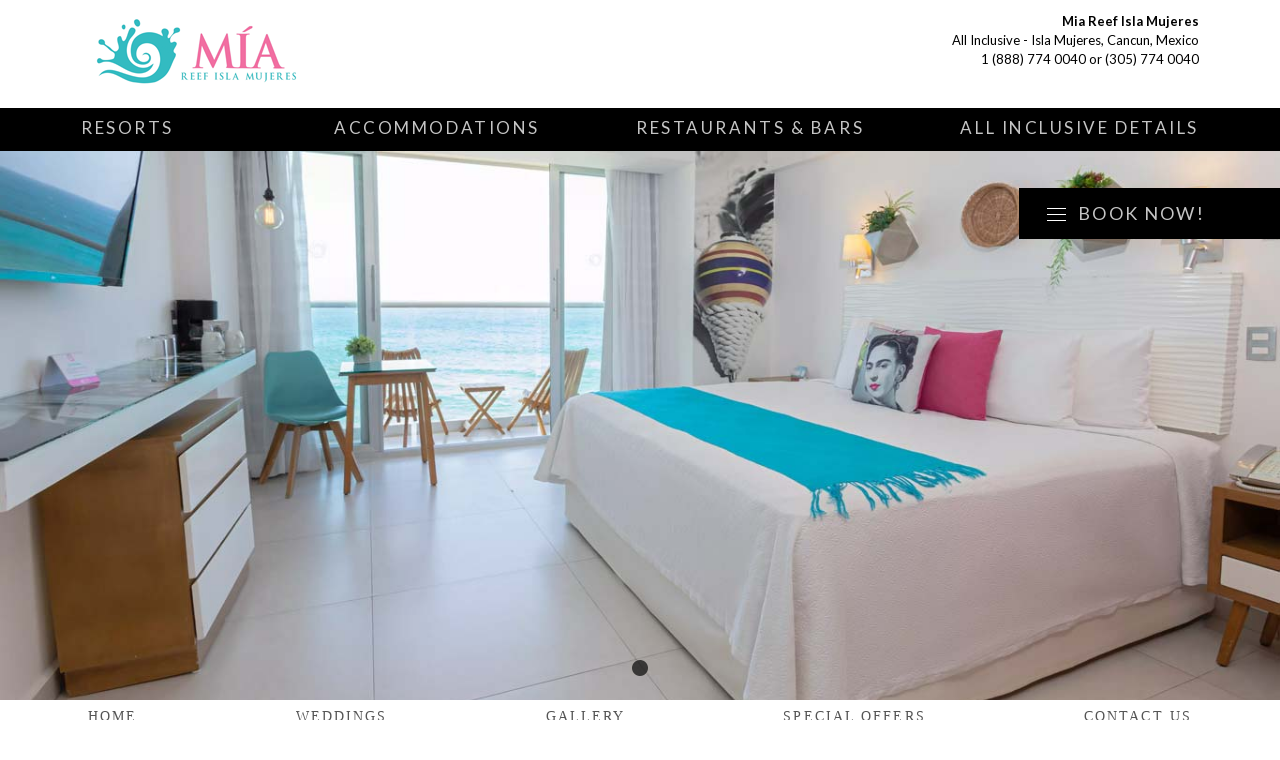

--- FILE ---
content_type: text/html
request_url: http://miareefclub.com/deluxe_ocean_view_room.asp
body_size: 5063
content:
<!DOCTYPE HTML>
<!--[if lt IE 7]> <html dir="ltr" lang="en-US" class="ie6"> <![endif]-->
<!--[if IE 7]>    <html dir="ltr" lang="en-US" class="ie7"> <![endif]-->
<!--[if IE 8]>    <html dir="ltr" lang="en-US" class="ie8"> <![endif]-->
<!--[if gt IE 8]><!--> <html dir="ltr" lang="en-US"> <!--<![endif]-->
<head>
<meta http-equiv="content-type" content="text/html;charset=UTF-8" />
<title>Mia Reef Isla Mujeres - Isla Mujeres - Mia Reef Isla Mujeres All Inclusive Resort  - Deluxe Ocean View Room </title>
<meta charset="utf-8">
<meta http-equiv='Cache-Control' content='max-age=3600, must-revalidate'>
<meta http-equiv="X-UA-Compatible" content="IE=Edge;chrome=1" >
<meta name='language' content='EN' />
<meta name="viewport" content="width=device-width, minimum-scale=1.0, maximum-scale=1.0">
<meta name="Robots" content="INDEX,FOLLOW" />
<meta name='Keywords' content='Mia Reef Isla Mujeres, Isla Mujeres Resort Mexico, Mia Resort Isla Mujeres, Ocean View Rooms, Beach Front Marina, Dive Center, Isla Mujeres All Inclusive, Swim-up Pool Bar, All Inclusive Isla Mujeres, Mia Reef Isla Mujeres and Sister Property in Cancun Mia Cancun Resort, Mia Weddings, Beach Front Resort, Spa, Mia Reef Isla Mujeres All Inclusive Resort' /><meta name='Description' content='Mia Reef Isla Mujeres – Mia Isla Mujeres All Inclusive Resort  - Call Toll Free: 1-888-774-0040 or Book Online' />
<link href='https://fonts.googleapis.com/css?family=Lato:400,100,700' rel='stylesheet' type='text/css'>
<link rel="stylesheet" href="css/segmentos.css" type="text/css" media="screen, projection" />
<link rel="stylesheet" href="css/style.css" type="text/css" media="screen, projection"/>
<link rel="stylesheet" href="css/ficha_hotel.css" type="text/css" media="screen, projection"/>
<link rel='stylesheet' href='css/jquery-ui.min.css' type='text/css' media='all' />
<link rel='stylesheet' href='css/responsive.css' type='text/css' media='all' />
<link rel="apple-touch-icon" sizes="180x180" href="/apple-touch-icon.png">
<link rel="icon" type="image/png" sizes="32x32" href="/favicon-32x32.png">
<link rel="icon" type="image/png" sizes="16x16" href="/favicon-16x16.png">
<link rel="manifest" href="/site.webmanifest">
<!--[if lt IE 9]>
	    	<script src="http://html5shiv.googlecode.com/svn/trunk/html5.js"></script>
	     <![endif]-->

<!--[if lt IE 9]>
		<link href="css/ie-hacks.css" rel="stylesheet" type="text/css" />
	<![endif]-->

<!--[if lt IE 8]>
		<link href="css/ie7.css" rel="stylesheet" type="text/css" />
	<![endif]-->

<!--[if IE 6]>
		<link href="css/ie6.css" rel="stylesheet" type="text/css" />
	<![endif]-->
<script type="text/javascript" src="js/jquery.js"></script>
<script type="text/javascript" src="js/modernizr-2.6.2.min.js"></script>
<script type='text/javascript' src='js/jquery-ui-1.10.3.custom.min.js'></script>
<script type="text/javascript" src="js/scripts.js"></script>
<!-- FlexSlider -->
<script type="text/javascript" src="js/jquery.bxslider.min.js"></script>
<style>
.ui-datepicker {
	width: 100%;
	padding: 0;
	font-size: 85%;
}
.ui-widget-content {
	border: none;
	background: none;
}
.ui-state-highlight, .ui-widget-content .ui-state-highlight, .ui-widget-header .ui-state-highlight {
	color: #04ABCE !important;
}
</style>
</head>
<body class="fh fh_descripcion en " onload="loadGallery();">
    <div class="overlay_transparent"></div>
    <header class="header">
        <div class="container clearfix">
            <hgroup class="site_title"> <a href="index.asp" title="Mia Reef Isla Mujeres - All Inclusive - Isla Mujeres, Cancun, Mexico" rel="home"> <img src="images/top_main.png" alt="Mia Reef Isla Mujeres - All Inclusive - Isla Mujeres, Cancun, Mexico"/> </a> </hgroup>
            <hgroup class="site_address"><b>Mia Reef Isla Mujeres</b><br />
All Inclusive - Isla Mujeres, Cancun, Mexico<br />
<a href="tel:18887740040">1 (888) 774 0040</a> or <a href="tel:3057740040">(305) 774 0040</a></hgroup>
            <div class="clearfix"></div>
        </div>
        <!--
        <div class="socials">
		    <a href="#" target="_blank"><img src="images/icon_fb.png" alt="Facebook" /></a>
		    <a href="#" target="_blank"><img src="images/icon_gplus.png" alt="Google Plus" /></a>
		    <a href="#" target="_blank"><img src="images/icon_pint.png" alt="Pinterest" /></a>
		    <a href="#" target="_blank"><img src="images/icon_twit.png" alt="Twitter" /></a>
	    </div>
        -->
        <div class="book_box">
    <form class="home_form" id="formSearch" method ="post" action="https://www.miareefislamujeres.com/results.asp">
	    <div class="book_button">
		    <span>Book now!</span>
		</div>
		<div class="book_flyout">
			<input type="hidden" id="p_nAplicacion" value="hotel"/>
            <input type="hidden" id="p_nompag" value="FH_COT_HAB"/>
            <input type="hidden" id="p_idioma" value="EN"/>
            <input type="hidden" id="p_verEti" value="false"/>
            <input type="hidden" id="edadMinNin" value="5"/>
            <input type="hidden" id="edadMaxNin" value="12"/>
            <input type="hidden" id="hotelSoloAdt" value="false"/>
            <input type="hidden" id="nNumMaxOcu" value="4"/>
            <input type="hidden" id="nADTSum" value="0"/>
            <input type="hidden" id="nCHDSum" value="0"/>
            <input type="hidden" id="nCHD1" value="0"/>
            <input type="hidden" id="nCHD2" value="0"/>
            <input type="hidden" id="nHABSum" value="0"/>
            <input type="hidden" id="nCHD1Sum" value="without<br/>children"/>
            <input type='hidden' name='Destination' value='Mia+Reef+Isla+Mujeres'>
              <input type="hidden" name="DepDate" >
               <input type="hidden" name="RetDate">
              <input type="hidden" name="room_qty" value="1" />
              <input type="hidden" name="adults" />
              <input type="hidden" name="children"/>
            <div class="date">
              <div class="cont_num_pers">
                <div class="num_pers_open" id="id_cont_num_pers" >
                  <div class="num_pers">Number of persons</div>
                </div>
                <div class="num_pers_select" >
                  <div class="cont_option">Number
                    <div class="change_option">
                      <label id="persHabSeleccionado">0</label>
                      Persons
                      <label id="HabSeleccionado">0</label>
                      Rooms
                      <div class="delete_option"></div>
                    </div>
                  </div>
                </div>
                <div class="cont_error" id="id_cont_error_cont_num_pers">
                  <div class="num_pers_error">Occupation is incorrect<br>
                    <span> </span></div>
                </div>
              </div>
              <div class="cont_date_in">
                <div id="datefrom" ></div>
                <div class="date_in_open" id="id_cont_date_in" style='display:block'>
                  <div class="clik_date" id="">Date of arrival</div>
                </div>
                <div class="date_in_select" style='display:none'>
                  <div class="cont_option">Arrival
                    <div class="change_option">
                      <label id="fecInSeleccionada"></label>
                      <div class="delete_option"></div>
                    </div>
                  </div>
                </div>
                <div class="cont_error" id="id_cont_error_cont_date_in">
                  <div class="click_city_error">Arrival date empty<br>
                    <span> </span></div>
                </div>
                <!-- FFR Nuevo contenedor de ERROR (FECHA INCORRECTA) -->
                <div class="cont_error" id="id_cont_error_cont_date_in_new">
                  <div class="click_city_error">INCORRECT DATE</div>
                </div>
              </div>
              <div class="cont_date_out">
                <div id="dateto" ></div>
                <div class="date_out_open" id="id_cont_date_out" style='display:block'>
                  <div class="clik_date" >Date of departure</div>
                </div>
                <div class="date_out_select" style='display:none'>
                  <div class="cont_option">Departure
                    <div class="change_option">
                      <label id="fecOutSeleccionada"> </label>
                      <div class="delete_option" ></div>
                    </div>
                  </div>
                </div>
                <div class="cont_error"  id="id_cont_error_cont_date_out">
                  <div class="click_city_error">Departure date empty<br>
                    <span> </span></div>
                </div>
                <!-- FFR Nuevo contenedor de ERROR (FECHA INCORRECTA) -->
                <div class="cont_error" id="id_cont_error_cont_date_out_new">
                  <div class="click_city_error">INCORRECT DATE</div>
                </div>
              </div>
                <button type="button" id="busca" value="hacer tu busqueda">Search</button>
            </div>
            
		</div>
        <div id="levelSearchPax_1"></div>
        <div class='modal_bg_zona cModal'></div>
        <div class="arrown_top"></div>
	</form>
</div><div id="menu_mobile" class="rightfloater">
	<img src="images/icon_mobile_menu.png" alt="Mobile Menu" />
</div>
<div id="menu">
    <div class="container clearfix">
        <div id="menu_main">
            <ul class="nav1 phm">
                <li class="nav1 first "><a href="#">Resorts</a>
                    <ul>
 <li> <a href="http://www.miabacalarresort.com">Mia Bacalar Luxury Resort & Spa</a> </li><li><a href="http://www.miacancun.com">Mia Cancun</a></li><li><a href="http://www.miareefislamujeres.com">Mia Reef Isla Mujeres </a></li>
                    </ul>
                </li>
                <li class=""><a href="accommodations.asp">Accommodations</a></li>
                 <li class=""><a href="restaurants_bars.asp">Restaurants & Bars</a></li>
                <li class="nav1 "><a href="all_inclusive.asp">All Inclusive Details</a></li>
            </ul>
        </div>
    </div>
</div>
<div id="menu_mobile_content" style="display: none;">
    <ul class="mobile_menu_1">
        <li><a href="index.asp">Home</a></li>
        <li class="sub"><a href="#">Resorts</a>
            <ul>
 <li> <a href="http://www.miabacalarresort.com">Mia Bacalar Luxury Resort & Spa</a> </li><li><a href="http://www.miacancun.com">Mia Cancun</a></li><li><a href="http://www.miareefislamujeres.com">Mia Reef Isla Mujeres </a></li>     
            </ul>
            <span class="open_sub">+</span></li>
        <li class=""><a href="accommodations.asp">Accommodations</a></li>
        <li class=""><a href="restaurants_bars.asp">Restaurants & Bars</a></li>
        <li class=""><a href="all_inclusive.asp">All Inclusive Details</a></li>
        <li class=""><a href="gallery.asp">Gallery</a></li>
        <li class=""><a href="weddings.asp">Weddings</a></li>        
        <li class=""><a href="offers.asp">Special Offers</a></li>
        <li class=""><a href="contact_us.asp">Contact Us</a></li>
    </ul>
</div>
  
        
    </header>
    
    
<section id="stage" class="fullwidth_wrap">
    <div class="slider">
        <div class="stageslider">
            <div class="slide">
                <div class="slide_image">
                    <img data-pin-no-hover="true" src="images/slides/slide-42.jpg" />
                </div>
            </div>
     
        </div>
    </div>
</section>
<section id="menu_substage" class="fullwidth_wrap">
    <div class="container clearfix">
        <ul class="nav1">
            <li><a href="index.asp">Home</a></li> <li class="nav1 "><a href="weddings.asp">Weddings</a></li>
           <li class="nav1 "><a href="gallery.asp">Gallery</a></li>
           <li class="nav1 last "><a href="offers.asp">Special Offers</a></li>
            <li class="nav1 "><a href="contact_us.asp">Contact Us</a></li>
        </ul>
    </div>
</section>
<div class="main">
    <section class="intro">
        <article class="container">
            <div class="content">
                <div class="head">
                <h1><span>Deluxe Ocean View Room</span></h1>
                <h2>Private Terrace</h2>
               <p style="font-weight: normal; font-size: 0.8em; color: rgba(0, 0, 0, 0.5);">The <b>Deluxe Ocean View Rooms at Mia Reef Isla Mujeres</b> boasts a trendy decor with a warm interior inspired by Mexican culture and design. Additionally, the room comprises of a floor-to-ceiling glass opening onto a private terrace or balcony with ocean views. Rooms with one King bed or two double beds are available. </p>
                </div>
            </div>
        </article>
        <article class="box_a container mtop20">
            <div class="content">
                <div class="box_a_teaser_content one-fourth">
                    <div class="box_a_teaser_content_image size1of1">
                        <a href="images/gallery/gallery-1.jpg" class="fancybox" rel="gallery">
                            <img alt="Mia Reef Isla Mujeres" src="images/gallery/gallery-1-thumb.jpg" /></a>
                    </div>
                </div>

                <div class="box_a_teaser_content one-fourth">
                    <div class="box_a_teaser_content_image size1of1">
                        <a href="images/gallery/gallery-2.jpg" class="fancybox" rel="gallery">
                            <img alt="Mia Reef Isla Mujeres" src="images/gallery/gallery-2-thumb.jpg" /></a>
                    </div>
                </div>

                <div class="box_a_teaser_content one-fourth">
                    <div class="box_a_teaser_content_image size1of1">
                        <a href="images/gallery/gallery-3.jpg" class="fancybox" rel="gallery">
                            <img alt="Mia Reef Isla Mujeres" src="images/gallery/gallery-3-thumb.jpg" /></a>
                    </div>
                </div>

                <div class="box_a_teaser_content one-fourth last">
                    <div class="box_a_teaser_content_image size1of1">
                        <a href="images/gallery/gallery-4.jpg" class="fancybox" rel="gallery">
                            <img alt="Mia Reef Isla Mujeres" src="images/gallery/gallery-4-thumb.jpg" /></a>
                    </div>
                </div>
            </div>
        </article>
    </section>
    <section class="intro dark rooms">
        <article class="container">
            <div class="content">
                <div class="one-half">
                    <h3><strong>Room Features</strong></h3>

                    
<ul class="servicesSM"><li>Complimentary Wi-Fi</li>
<li>Coffeemaker</li>
<li>Iron/ironing board</li>
<li>Minibar</li>
<li>Hairdryer</li>
<li>Room service</li>
<li>Air conditioning</li>

</ul>

                </div>
                <div class="one-half last">
                    <h3></h3>
                    <ul class="servicesSM">
<li>Flat-screen TV with cable channels</li>
<li>Name-brand bath amenities</li>
<li>Safe</li>
<li>Environmental program</li>
<li>Sliding glass doors</li>
<li>Blackout blinds</li>

                    </ul>
                </div>
            </div>
        </article>
    </section>
   
    </div>
    <!-- Global site tag (gtag.js) - Google Analytics -->
<script async src="https://www.googletagmanager.com/gtag/js?id=UA-45914725-2"></script>
<script>
  window.dataLayer = window.dataLayer || [];
  function gtag(){dataLayer.push(arguments);}
  gtag('js', new Date());

  gtag('config', 'UA-45914725-2');
</script>


<link rel="stylesheet" href="css/jquery.fancybox.css">
<script src="js/jquery.fancybox.pack.js"></script>
<footer class="footer">
  <div class="container">
    <div class="footer_col1">
      <h3 class="telf"><strong>Mia Reef Isla Mujeres</strong> - All Inclusive - Isla Mujeres, Cancun, Mexico - Call us Toll Free at <a href="tel:18887740040">1 (888) 774 0040</a> or <a href="tel:3057740040">(305) 774 0040</a></h3>
      <nav>
          <ul>
 <li> <a href="http://www.miabacalarresort.com">Mia Bacalar Luxury Resort & Spa</a> </li><li><a href="http://www.miacancun.com">Mia Cancun</a></li><li><a href="http://www.miareefislamujeres.com">Mia Reef Isla Mujeres </a></li>

            </ul>
        <ul>
            <li><a href="https://www.vacationstoremiami.com">&reg;Vacation Store Miami</a></li>
          <li><a href="accommodations.asp">Accommodations</a></li>
          <li><a href="restaurants_bars.asp">Restaurants & Bars</a></li>
          <li><a href="all_inclusive.asp">All Inclusive</a></li>
          <li><a href="contact_us.asp">Contact Us</a></li>
        </ul>
      </nav>
    </div>
    <div class="clearfix"></div>
  </div>
</footer>
</body>
</html>


--- FILE ---
content_type: text/css
request_url: http://miareefclub.com/css/style.css
body_size: 25219
content:
/* =============================================================================
   Reset styles
   ============================================================================= */
html,body,div,span,applet,object,iframe,h1,h2,h3,h4,h5,h6,p,blockquote,pre,a,abbr,acronym,address,big,cite,code,del,dfn,em,ins,kbd,q,s,samp,small,strike,strong,sub,sup,tt,var,dl,dt,dd,ol,ul,li,fieldset,form,label,legend,table,caption,tbody,tfoot,thead,tr,th,td {  border: 0; font-family: inherit; font-size: 100%; font-style: inherit; font-weight: inherit; margin: 0; outline: 0; padding: 0; vertical-align: baseline;}

html {
  font-size: 100%;
  /* Corrects text resizing oddly in IE6/7 when body font-size is set using em units http://clagnut.com/blog/348/#c790 */
  overflow-y: scroll;
  /* Keeps page centred in all browsers regardless of content height */
  -webkit-text-size-adjust: 100%;
  /* Prevents iOS text size adjust after orientation change, without disabling user zoom */
  -ms-text-size-adjust: 100%;
  /* www.456bereastreet.com/archive/201012/controlling_text_size_in_safari_for_ios_without_disabling_user_zoom/ */
  zoom: 1;
}

body { background-color: #FFF; zoom: 1; font-family: "Lato", "Helvetica Neue", Arial, Helvetica, sans-serif;}
button, input, select, textarea { font-family: "Helvetica Neue", Arial, Helvetica, sans-serif;}

article,aside,details,figcaption,figure,footer,header,hgroup,nav,section {  display: block;}
ol,ul {  list-style: none;}


table {
  /* tables still need 'cellspacing="0"' in the markup */
  border-collapse: separate; border-spacing: 0;}

caption,th,td {  font-weight: normal; text-align: left;}

blockquote:before,blockquote:after,q:before,q:after {  content: "";}
blockquote,q {  quotes: "" "";}

a:focus {  outline: thin dotted;}
a:hover,a:active { outline: 0;}
a img {  border: 0;}

.clearfix:before,.clearfix:after {  content: ""; display: table;}
.clearfix:after {  clear: both;}
.clearfix {  zoom: 1;}

/* =============================================================================
   General styles
   ============================================================================= */
   
html { margin: 0; padding: 0; height: 100%;}
body { margin: 0; padding: 0; background-color: #FFF; font: bold 17px/120% "Lato", 'Helvetica Neue', Arial, Helvetica, sans-serif;}
h1{font-size:3em;line-height:1;margin-bottom:.5em;}
h2{font-size: 2em; margin-bottom: .75em;}
h3{font-size:1.5em;line-height:1;margin-bottom:1em;}
h4{font-size:1.2em;line-height:1.25;margin-bottom:1.25em;font-weight:bold;}
h5{font-size:1em;font-weight:bold;margin-bottom:1.5em;}
h6{font-size:1em;font-weight:bold;}
h1 img,h2 img,h3 img,h4 img,h5 img,h6 img{margin:0;}
p{margin:0 0 1.5em;}
p img.left{float:left;margin:1.5em 1.5em 1.5em 0;padding:0;}
p img.right{float:right;margin:1.5em 0 1.5em 1.5em;}
a:focus,a:hover,a:active{color: inherit;}
a:link,a:visited { color: inherit;}
a{color:inherit;outline: none; text-decoration: none;}
blockquote{margin:1.5em;color:#666;font-style:italic;}
em,dfn{font-style:italic;}
dfn{font-weight:bold;}
sup,sub{line-height:0;}
address{margin:0 0 1.5em;font-style:italic;}
del{color:#666;}
pre{margin:1.5em 0;white-space:pre;}
pre,code,tt{font:1em "Lato", 'lucida console',monospace;line-height:1.5;}
/*li ul,li ol{margin:0 1.5em;}
ul,ol{margin:0 1.5em 1.5em 1.5em;}*/
ul{list-style: none;}
ol{list-style-type:decimal;}
dl{margin:0 0 1.5em 0;}
dl dt{font-weight:bold;}
dd{margin-left:1.5em;}
table{margin-bottom:1.4em;width:100%;}
th{font-weight:bold;}
thead th{/*background:#c3d9ff;*/}
/*th,td,caption{padding:4px 10px 4px 5px;}*/
tr.even td{/*background:#e5ecf9;*/}
tfoot{/*font-style:italic;*/}
caption{/*background:#eee;*/}

.fleft { float: left;}
.fright { float: right;}
.none { display: none;}
div,h1,h2,h3,h4,p,input,textarea { -webkit-font-smoothing: antialiased;}

/*tablet*/
.header, .footer, .intro, .offers, .social_network, .promos, .destinations, .title, .cookieNotice  {}

img {
    width: 100%;
    height: auto;
    border: 0;
}
/* ----------------------------------------------------------------------------
   Cookies
   ---------------------------------------------------------------------------- */
.cookieNotice{
  height:60px;
  background-color: #535353;
  font-size: 13px;
  font-weight: bold;
  color: #ADADAD;
  text-align:center;
}
.cookieNotice div{
  width:1118px;
  height: 60px;
  text-align:left;
  margin: 0 auto;
  display: table;
}
.cookieNotice .notice {
  display: table-cell;
  width: 760px;
  padding: 0;
  margin: 0;
  vertical-align: middle;
  line-height: normal;
}
.cookieNotice a.read,
.cookieNotice a.accept{
  line-height: normal;
  display:block !important;
  float:right;
  padding:8px;  
  margin-top:15px;
  background:#464646;
  color: #ADADAD;
  border-radius: 3px;
}

.cookieNotice a.read{
  margin-right:30px;
  padding-left:30px;
  padding-right:30px;
}
.cookieNotice a.accept{
  background-color: #04ABCE;
  color:#fff;
  padding-left:10px;
  padding-right:10px;
}

/* ----------------------------------------------------------------------------
   Header
   ---------------------------------------------------------------------------- */
/*20140911modf rediseño*/
/*----cabecera gris*/
.header { 
  background-color: #fff;
  position: fixed;
z-index: 500;
width: 100%;
}
.home .header,
.destinos .header,
.app_movil .header,
.landing_ofertas .header{ 
  background-color: transparent!important;
  margin: 0 0 20px 0!important;
}
.fh .header {
  margin: 0 0 0px 0;
}
.info_general .header {
  margin: 0 0 65px 0;
}
.header .container { 
  width:1118px; 
  margin: 0 auto;
}
.site_title { 
  z-index: 99; 
  margin: 12px 0 12px 5px;
  float:left;
  width:50%;
}
.site_address { 
	z-index: 99; 
  	margin: 12px 0 12px 5px;
  	float:right;
  	width: 48%;
    text-align: right;
    line-height: 1.5em;
    font-size: 0.8em;
	font-family:Arial, Helvetica, sans-serif;
	font: 13px/1.5em "Lato", Arial,Helvetica,sans-serif;
}
.site_address span { 
	font-family:Arial, Helvetica, sans-serif;
	font: 13px/1.5em "Lato", Arial,Helvetica,sans-serif;
	color: darkblue
}
.site_title a { margin-right: 30px;}
/* 20140401modf_idioma */
/* 20140911modf_submenu */
.menu_top {  
  font-size:0.77em; 
  float: right;
}
.site_title h1{
    font-size: 0px;
}
.site_title span {
  display: block;
  position: absolute;
  left: 20px;
  z-index: 0;
  color: #F6F7F5;
  font-size: 13px;
}
.site_title a {
  position: relative;
  float: left;
  display: block;
  margin-right: 30px;
  z-index: 1;
}

.container_nav{
  float: right;
  width:880px;
  margin-bottom: 10px;
}

.clearfix:after {
  content: " ";
  display: block;
  clear: both;
  visibility: hidden;
  line-height: 0;
  height: 0;
}

.menu_top {
  font-size:0.77em;
}
.menu_top,
.submenu_top { 
  width: 100%;
  margin-top: 10px; 
}
.menu_top li{ 
  width:165px; 
  height:41px; 
  text-align: center !important; 
  float: right; 
  margin-left: 1px; 
  display: inline-block;
}
.submenu_top li { 
  height:21px; 
  text-align: center !important; 
  float: right; 
  margin-left: 1px; 
  display: inline-block;
}
.menu_top li a { 
  width:100%; 
  color: #FFF;  
  background:#D1D2D0; 
  font-weight: bold; 
  font-size: 0.85em; 
  line-height:41px; 
  display:block; 
  cursor: pointer;
  text-transform: uppercase;
}
.submenu_top li a,
.submenu_top li .idioma{ 
  padding: 0 10px;
  color: #979796;  
  background: #D1D2D0; 
  font-weight: bold; 
  font-size: 11px; 
  line-height: 21px; 
  display: block; 
  cursor: pointer;
  text-transform: uppercase;
}
.menu_top_first { 
  -webkit-border-radius: 5px 0px 0px 5px;   
  -moz-border-radius: 5px 0px 0px 5px;  
  border-radius: 5px 0px 0px 5px;
}
.menu_top_last { 
  -webkit-border-radius: 0px 5px 5px 0px;
  -moz-border-radius: 0px 5px 5px 0px;
  border-radius: 0px 5px 5px 0px;
}

.menu_top_b2b { 
  -webkit-border-radius: 5px;   
  -moz-border-radius: 5px;  
  border-radius: 5px;
}

.menu_top li a:hover,
.submenu_top li a:hover,
.submenu_top li .idioma:hover{ 
  background:#04ABCE; 
  color: #FFF;
  -webkit-transition: all 0.30s ease-in-out; 
  -moz-transition: all 0.30s ease-in-out;
  -ms-transition: all 0.30s ease-in-out; 
  -o-transition: all 0.30s ease-in-out;
}
.submenu_top li.rounded a{ 
  -webkit-border-radius: 5px;
  -moz-border-radius: 5px;
  border-radius: 5px;
}

.menu_top li .current,
.submenu_top li .current { 
  color: #fff;
  background:#04ABCE !important;
}

/* CAMBIO RESERVA */
.header.change_booking { margin-bottom: 0px!important; }
.header_change_booking { background: #04ABCE; margin: 0 0 50px 0; position: relative; padding: 30px 65px 30px 65px; min-width: 1118px;}
.header_change_booking .container { width:1118px; margin: 0 auto;}
.left_txt_change { float: left; width: 720px;}
.left_txt_change h4 { font-size: 11px; color: rgba(0, 0, 0, .3); text-transform: uppercase; margin: 0 0;}
.left_txt_change p { font-size: 15px; font-weight: normal; color: #FFFFFF; margin: 5px 0 0 0;}
.container_exit { float: right; display: table; height: 100%;}
.container_exit .content { display: table-cell; vertical-align: middle; height: 100%;}
.container_exit .btn_exit { display: block; width: 207px; height: 41px; color: #FFFFFF!important; font-size: 13px; line-height: 41px; cursor: pointer; background-color: rgba( 0, 0, 0, .16); text-align: center;  -webkit-border-radius: 3px; -moz-border-radius: 3px; border-radius: 3px; }

/* BOTON BACK */
.header.op_back { 
  margin-bottom: 0px!important; 
}
.header_back{ 
  position: relative;  
  padding: 23px 65px 30px 65px;
  min-width: 1118px;
}
/* modf20131126 */
.header_back .container{ 
  width: 1118px;
  margin: 0 auto;
  overflow: hidden;
}
.btn_back{ 
  background: url(../images/bg_btn_back.html) no-repeat;
  float: left;
  font-size: 13px;
  text-decoration: none;
  padding-left: 16px;
  padding-right: 10px;
  margin-left: 5px;
}
.btn_back span{
  background-color: #D9D9D9;
  float: left;
  color: rgba(0,0,0, 0.4);
  height: 28px;
  line-height: normal;
  padding: 12px 40px 1px 44px;
  border-radius: 0 3px 3px 0;
  -moz-border-radius: 0 3px 3px 0;
  -webkit-border-radius: 0 3px 3px 0;
}
/* 20140401modf_idioma */
/* 20140401modf_submenu */

.select_idioma {
  display: none;
  width: 216px;
  padding: 5px 5px 0px 5px; 
  background-color: #2A2A2A;
  position: absolute;
  z-index: 9900;
  -moz-border-radius: 5px;
  -webkit-border-radius: 5px;
  border-radius: 5px;
}

.select_idioma li .input_idioma{
  display: block;
  width: 215px;
  height: 41px;
  margin-bottom: 5px;
  line-height: 41px;
  background-color: #404040;
  border: 0;
  -moz-border-radius: 3px;
  -webkit-border-radius: 3px;
  border-radius: 3px;
  font-family: "Helvetica Neue",Arial,Helvetica,sans-serif;
  font-weight: bold;
  font-size: 13px;
  color: #FFF;
  text-decoration: none;
  text-align: center;
  cursor: pointer;
}
.select_idioma li .input_idioma:hover{
  background:#04ABCE; 
  -webkit-transition: all 0.20s ease-in-out; 
  -moz-transition: all 0.20s ease-in-out;
  -ms-transition: all 0.20s ease-in-out; 
  -o-transition: all 0.20s ease-in-out;
}
.select_idioma li .input_idioma.current{
  background:#04ABCE; 
}
.select_idioma img {
  position: absolute;
  top: -20px;
  left: 94px;
}
/* ----------------------------------------------------------------------------
   Footer
   ---------------------------------------------------------------------------- */
.footer { background-color:#D9DADB; padding-bottom: 35px; padding-top:65px;}
.footer .container { position:relative; width:1118px; margin: 0 auto;}

.footer h3 {
  font-size: 18px;text-align:center;font-weight:700;line-height:28px;
}
.footer ul{display:block;width:100%;text-align:center;}
.footer ul li { width:auto; height:41px; text-align: center; margin-bottom:1px;display:inline-block;}
.footer ul li a:after{content:'|';color:#555;padding:0 10px;}
.footer ul li:last-child a:after{content:'';padding:0;}
.footer ul li a { width:100%; display:block; line-height:41px; font-size:0.9em; color: #333;font-weight:400; }
.footer ul li a:hover {color:#04ABCE;}
.footer p { font-size:0.7em; color: #555; font-weight: normal; margin:0;}
.footer img { margin-top: 66px; margin-bottom: 10px; margin-right: 21px;}

/* ----------------------------------------------------------------------------
   Main
   ---------------------------------------------------------------------------- */
.modal_hab_body {width:216px; height:280px; background-color: #2A2A2A;}
.main{ margin:0 auto; position:relative;}
.error .header {  margin: 0 0 0 0;}
.error .main{ margin:0 auto; position:relative; padding: 10% 0 5% 0;  display:block; background: #F6F7F5;}
.error .main div { width:680px; margin: 0 auto; }
.error .main div p {text-align: center; color: #9C9C9C;}
.error .main .info_error{ font-size:34px; line-height:normal;}

/*
 * Intro
 */
section.intro article { margin: 0 auto; position:relative;}
section.intro article .img_container{ padding:5px 5px 5px 5px; height:327px; background: #FFF;  -webkit-border-radius: 5px 5px 5px 5px; -moz-border-radius: 5px 5px 5px 5px; border-radius: 5px 5px 5px 5px; -moz-box-shadow: 1px 1px 6px rgba(0, 0, 0, 0.2); -webkit-box-shadow: 1px 1px 6px rgba(0, 0, 0, 0.2); box-shadow: 1px 1px 6px rgba(0, 0, 0, 0.2); z-index:1; background-position:50%; background-repeat:no-repeat;}  

.img_carga_slider div {width: 1108px; height: 327px; -webkit-border-radius: 5px 5px 5px 5px; -moz-border-radius: 5px 5px 5px 5px; border-radius: 5px 5px 5px 5px; }  
  
.jcarousel-clip{width:1108px; position:relative; overflow: hidden;}
.jcarousel-clip li{ width:1108px; float: left; position:relative; cursor:pointer;}
.jcarousel-clip li img{ width: 1108px; height: 327px; -webkit-border-radius: 5px 5px 5px 5px; -moz-border-radius: 5px 5px 5px 5px; border-radius: 5px 5px 5px 5px;}
/*20140520 modf banner*/
#wrap{  width: 1108px; height:332px; position: relative;}
#prev, #forw{padding: 0;  width:25px; height:25px; background-repeat:no-repeat; background-position: center center; background-color:rgba(0,0,0,.5); -webkit-border-radius: 3px 3px 3px 3px; -moz-border-radius: 3px 3px 3px 3px; border-radius: 3px 3px 3px 3px; cursor:pointer;}
#prev{  position: absolute; z-index: 10; top:10px; left:236px; background-image:url(../images/arrow_galery_left_icon.png);}
#forw{position: absolute; z-index: 10; top:10px; left:266px; top:10px; left:266px; background-image: url(../images/arrow_galery_right_icon.png);}
#prev:hover, #forw:hover{background-color:rgba(0,0,0,.9);}

.main .flexslider{border:none;}

.main .flex-container{ z-index:500;}

.main .flex-direction-nav li a{
  background: url(../images/bg_direction_nav.png) no-repeat 0 0;
  width:25px;
  height:25px;
}

.main .flex-direction-nav li a.flex-prev{
  top:5px;
  left:225px;
  margin:0;
}
.main .flex-direction-nav li a.flex-next{
  top:5px;
  left:255px;
  margin:0;
  background-position: -30px 0;
}
  
/*
 * Conatiner Form
 */
.intro article .form_container { width:221px; height:327px; position:absolute; top:5px; left:5px; background:rgba(0, 0, 0, .7); -webkit-border-radius: 5px 5px 5px 5px; -moz-border-radius: 5px 5px 5px 5px; border-radius: 5px 5px 5px 5px;}
.intro article .off {background-color:#2A2A2A;}
.intro article .form_container .content { width:211px; height:312px; position: relative; top:10px; left:5px; color:#FFF; }
.intro article .form_container .content .title_search,
.content_date .title_search { 
  font-size:0.70em; 
  color:#FFF; 
  text-transform: uppercase; 
  margin-bottom: 1.1em; 
  padding:0 !important; 
  line-height:11px !important; 
}
.content_date .title_search {
  color:rgba(255, 255, 255, 0.6)!important; 
  margin-top: 15px;
}

/*
 * Inputs
 */
.home_form { width:211px; height:auto; position:relative;}
.home_form input { margin-bottom:0; border: none; outline: none; font-family: "Helvetica Neue", Arial, Helvetica, sans-serif; font-size: 0.77em; font-weight: bold;}
.home_form input[type=text]{ display: block; padding: 11px 25px 11px 11px; -webkit-border-radius: 3px 3px 3px 3px; -moz-border-radius: 3px 3px 3px 3px; border-radius: 3px 3px 3px 3px;}

.home_form .cont_currency .click_currency, .home_form .cont_city .click_city, .home_form .date .cont_num_pers .num_pers_open .num_pers, .home_form .date .cont_date_in .date_in_open .clik_date, .home_form .date .cont_date_out .date_out_open .clik_date, .buscador_no_dispo .date .cont_date_in .date_in_open .clik_date,  .buscador_no_dispo .date .cont_date_out .date_out_open .clik_date, .buscador_no_dispo .date .cont_date_in .date_in_open .clik_date_dishab, .buscador_no_dispo .date .cont_date_out .date_out_open .clik_date_dishab, .home_form .promo .promo_codg .codigo_pormocional  { margin-bottom:0; border: none; outline: none; font-family: "Helvetica Neue", Arial, Helvetica, sans-serif; font-size: 0.77em; font-weight: bold;  padding: 10px 25px 11px 11px; -webkit-border-radius: 3px 3px 3px 3px; -moz-border-radius: 3px 3px 3px 3px; border-radius: 3px 3px 3px 3px; cursor: pointer;}

.home_form .city .cont_city {display: block;}
.home_form .city .cont_city_select { display: none;}

.home_form .date .cont_num_pers .num_pers_open  {display: block;}
.home_form .date .cont_num_pers .num_pers_select { display: none;}
.home_form .date .cont_date_in .date_in_open  {display: inline;}
.home_form .date .cont_date_in .date_in_select, .buscador_no_dispo .date .cont_date_in .date_in_select { display: none;}
.home_form .date .cont_date_out .date_out_open  {display: inline;}
.home_form .date .cont_date_out .date_out_select, .buscador_no_dispo .date .cont_date_out .date_out_select { display: none;}

.home_form .promo .promo_codg { display: block;}
.home_form .promo .promo_codg_intput { display: none;}
.home_form .promo .promo_codg_end { display: none; } 


.home_form .city .cont_city .click_city:active, .home_form .date .cont_date_in .date_in_open .clik_date:active, .home_form .date .cont_date_out .date_out_open .clik_date:active, .home_form .date .cont_num_pers .num_pers_open .num_pers:active, .results_search .home_form .currency .cont_currency .click_currency:active{  background-color:#04ABCE; cursor:default; -moz-box-shadow: 0px 0px 15px rgba(4, 171, 206, 1); -webkit-box-shadow: 0px 0px 15px rgba(4, 171, 206, 1); box-shadow: 0px 0px 15px rgba(4, 171, 206, 1);}

.home_form .city {margin-bottom: 0.7em;}
.home_form .city .cont_city .click_city {display: block; color: #FFF; background-color:rgba(255, 255, 255, 0.25); background-image: url(../images/localizacion_ico.png); background-repeat: no-repeat; background-position:94% top;}
.home_form .city .cont_city .click_city:hover { background-position:94% bottom; background-color:#04ABCE; -webkit-transition: background-color 0.15s ease-in-out; -moz-transition: background-color 0.15s ease-in-out; -ms-transition: background-color 0.15s ease-in-out; -o-transition: background-color 0.15s ease-in-out;}
.home_form .city .cont_city_select .cont_option { position:relative; width: 201px; height:41px; padding-left:10px; color: rgba(255, 255, 255, 0.5); font-size:0.77em; line-height:41px; background-color: rgba(255, 255, 255, 0.25); border-radius: 3px ;  background-image: url(../images/localizacion_ico.png); background-repeat: no-repeat; background-position:10px -2px;}
.home_form .city .cont_city_select .cont_option .change_option{ position: absolute; top:10px; right:7px; color: #FFF; text-align:right; font-size:1em; line-height:20px; padding:0 22px 0 10px; background-color:#04ABCE; -webkit-border-radius: 1em; -moz-border-radius: 1em; border-radius: 1em; cursor:pointer;}
.home_form .city .cont_city_select .cont_option .change_option .delete_option{ position:absolute; right:5px; top:5px; margin-bottom:5px; width:10px; height:10px; background-image:url(../images/close_ico_big.png); background-repeat:no-repeat; background-position: center center; cursor:pointer;}

/*20140228_modf Ruso Destino República Dominicana*/

.change_option.dest_long{  
  top: 3px!important;
  line-height: 14px!important; 
  padding: 2px 22px 4px 10px!important; 
  width: 110px;
}


.change_option.dest_long .delete_option{ 
  top: 12px; 
}
.dest_map.dest_long{
  line-height: 14px; 
  padding-top: 6px!important;
  padding-bottom: 7px!important;
  height: 28px;
}
/*20140122_diferenciacion calendarios*/
.buscador_no_dispo .date {width: 211px; color: #FFF;}
.home_form .date a,
.home_form .promo input,
.buscador_no_dispo .date a {
  display: block; color: #FFF;
}
.home_form .date .cont_date_in,
.home_form .date .cont_date_out,
.buscador_no_dispo .date .cont_date_in,
.buscador_no_dispo .date .cont_date_out { 
  margin-top: 5px;
}

.home_form .date .cont_date_in .date_in_open .clik_date,
.home_form .date .cont_date_out .date_out_open .clik_date,
.buscador_no_dispo .date .cont_date_in .date_in_open .clik_date,
.buscador_no_dispo .date .cont_date_out .date_out_open .clik_date,
.buscador_no_dispo .date .cont_date_in .date_in_open .clik_date_dishab,
.buscador_no_dispo .date .cont_date_out .date_out_open .clik_date_dishab { 
  background-color:rgba(255, 255, 255, 0.75); 
  background-image: url(../images/calendario_ico.png); 
  background-repeat: no-repeat; background-position: 95% 50%;
}
.buscador_no_dispo .date .cont_date_in .date_in_open .clik_date.off ,
.buscador_no_dispo .date .cont_date_out .date_out_open .clik_date.off { 
  background-color:rgba(255, 255, 255, 0.5); 
  color:rgba(255, 255, 255, 0.8); 
}
.home_form .date .cont_date_in .date_in_open .clik_date:hover,
.home_form .date .cont_date_out .date_out_open .clik_date:hover,
.buscador_no_dispo .date .cont_date_in .date_in_open .clik_date:hover,
.buscador_no_dispo .date .cont_date_out .date_out_open .clik_date:hover { 
  background-color:#04ABCE; 
  -webkit-transition: all 0.15s ease-in-out; 
  -moz-transition: all 0.15s ease-in-out; 
  -ms-transition: all 0.15s ease-in-out; 
  -o-transition: all 0.15s ease-in-out;
}

.home_form .date .cont_date_in .date_in_select .cont_option,
.home_form .date .cont_date_out .date_out_select .cont_option,
.buscador_no_dispo .date .cont_date_in .date_in_select .cont_option,
.buscador_no_dispo .date .cont_date_out .date_out_select .cont_option { 
  position:relative;
  width: 201px; height:41px;
  padding-left:10px;
  color: rgba(255, 255, 255, 0.5);
  font-size:0.77em; line-height:41px;
  background-color: rgba(255, 255, 255, 0.25);
  -webkit-border-radius: 3px 3px 3px 3px;
  -moz-border-radius: 3px 3px 3px 3px;
  border-radius: 3px 3px 3px 3px;
}
.buscador_no_dispo .date .cont_date_in .date_in_select .cont_option.off ,
.buscador_no_dispo .date .cont_date_out .date_out_select .cont_option.off { 
  background-color: rgba(255, 255, 255, .5);
  color:rgba(255, 255, 255, 0.8);
}
.home_form .date .cont_date_in .date_in_select .cont_option .change_option,
.home_form .date .cont_date_out .date_out_select .cont_option .change_option,
.buscador_no_dispo .date .cont_date_in .date_in_select .cont_option .change_option,
.buscador_no_dispo .date .cont_date_out .date_out_select .cont_option .change_option{ 
  position: absolute; top:10px;
  right:7px;
  color: #FFF;
  text-transform: capitalize;
  text-align:right; 
  font-size:1em;
  line-height:20px;
  padding:0 22px 0 10px;
  background-color:#04ABCE;
  -webkit-border-radius: 1em;
  -moz-border-radius: 1em;
  border-radius: 1em;
  cursor:pointer;
}
.home_form .date .cont_date_in .date_in_select .cont_option .change_option .delete_option,
.home_form .date .cont_date_out .date_out_select .cont_option .change_option .delete_option,
.buscador_no_dispo .date .cont_date_in .date_in_select .cont_option .change_option .delete_option,
.buscador_no_dispo .date .cont_date_out .date_out_select .cont_option .change_option .delete_option {
  position:absolute;
  right:7px;
  top:5px;
  margin-bottom:5px;
  width:10px;
  height:10px;
  background-image:url(../images/close_ico_big.png);
  background-repeat:no-repeat;
  background-position: 95% center;
  cursor:pointer;
}

.home_form .date .cont_num_pers .num_pers_open .num_pers { background-color:rgba(255, 255, 255, 0.75); background-image: url(../images/ocupacion_ico.png); background-repeat: no-repeat; background-position: 95% 50%;}
.home_form .date .cont_num_pers .num_pers_open .num_pers:hover { background-color:#04ABCE; -webkit-transition: all 0.15s ease-in-out; -moz-transition: all 0.15s ease-in-out; -ms-transition: all 0.15s ease-in-out; -o-transition: all 0.15s ease-in-out;}
.home_form .date .cont_num_pers .num_pers_select .cont_option { position:relative; width: 201px; height:41px; padding-left:10px; color: rgba(255, 255, 255, 0.5); font-size:0.77em; line-height:41px; background-color: rgba(255, 255, 255, 0.25); -webkit-border-radius: 3px; -moz-border-radius: 3px; border-radius: 3px;}
.home_form .date .cont_num_pers .num_pers_select .cont_option .change_option{ position: absolute; top:10px; right:0px; color: #FFF; text-transform: capitalize; text-align:right; font-size:0.9em; line-height:20px; padding:0 22px 0 10px; background-color:#04ABCE; -webkit-border-radius: 1em; -moz-border-radius: 1em; border-radius: 1em; cursor:pointer; }
.home_form .date .cont_num_pers .num_pers_select .cont_option .change_option .delete_option{ position:absolute; right:7px; top:5px; margin-bottom:5px; width:10px; height:10px; background-image:url(../images/close_ico_big.png); background-repeat:no-repeat; background-position: 95% center; cursor:pointer;}


.cont_date_in .date_in_select .cont_option .change_option label, .cont_date_out .date_out_select .cont_option .change_option label, form.home_form .date .cont_num_pers .num_pers_select .cont_option .change_option label{ font-size: 12px;cursor: pointer;}

.cont_error{ display:none;}
.cont_error .click_city_error, .cont_error .num_pers_error, .cont_error .codigo_pormocional_error, .cont_error .click_city_error, .cont_error .num_pers_error, .cont_error .codigo_pormocional_error .udt_personalData_error{ color: rgba(255,255,255, 1); width:201px; height:27px; padding: 8px 5px 6px 5px; font-size: 0.6em; font-weight: bold; line-height:normal; margin-bottom:0; border: none; outline: none; text-transform:uppercase; background-image:url(../images/close_ico_15.png); background-color:#990000; background-repeat: no-repeat; background-position:97% center; -webkit-border-radius: 3px 3px 3px 3px; -moz-border-radius: 3px 3px 3px 3px; border-radius: 3px 3px 3px 3px; cursor: pointer; }
.cont_error .click_city_error span, .cont_error .num_pers_error span, .cont_error .codigo_pormocional_error span, .udt_personalData_error span{ font-weight:normal !important; color: rgba(255,255,255, .6);}
.home_form .promo { position:absolute; bottom:47px;}
.home_form .promo .promo_codg_end .cont_option { position:relative; width: 201px; height:41px; padding-left:10px; color: rgba(255, 255, 255, 0.5); font-size:0.77em; line-height:41px; background-color: rgba(255, 255, 255, 0.25); -webkit-border-radius: 3px; -moz-border-radius: 3px; border-radius: 3px;}
.home_form .promo .promo_codg_end .cont_option .change_option{ position: absolute; top:10px; right:5px; color: #FFF; text-align:right; font-size:1em; line-height:20px; padding:0 20px 0 5px; background-color:#04ABCE;-webkit-border-radius: 1em; -moz-border-radius: 1em; border-radius: 1em; cursor:pointer; }
.home_form .promo .promo_codg_end .cont_option .change_option .delete_option{ position:absolute; right:5px; top:5px; margin-bottom:5px; width:10px; height:10px;  background-image:url(../images/close_ico_big.png); background-repeat:no-repeat; background-position: 95% center; cursor:pointer;}
.home_form .promo .promo_codg_intput input{display: block; padding: 13px 40px 13px 11px; width:160px; border: none; outline: none; font-family: "Helvetica Neue", Arial, Helvetica, sans-serif; font-size: 0.77em; font-weight: bold; color: #444; -moz-box-shadow: inset 1px 1px 3px rgba(0, 0, 0, 0.7); -webkit-box-shadow: inset 1px 1px 3px rgba(0, 0, 0, 0.7); box-shadow: inset 1px 1px 3px rgba(0, 0, 0, 0.7);  -webkit-border-radius: 3px 3px 3px 3px; -moz-border-radius: 3px 3px 3px 3px; border-radius: 3px 3px 3px 3px;}
.home_form .promo .promo_codg_intput button{  position:absolute; bottom:3px; right:5px; width:33px; height: 33px; background-color:#5F5F5F; padding: 6px 5px 6px 5px; font-size:0.8em; color:#FFF; font-weight: bold; cursor:pointer; border:none; -webkit-border-radius: 3px; -moz-border-radius: 3px; border-radius: 3px;}
.home_form .promo .promo_codg .codigo_pormocional { width:175px; display:block; color: #FFF; padding:11px 11px 11px 11px; width:189px; background-color: rgba(255, 255, 255, 0.25);}
.home_form .promo .promo_codg .codigo_pormocional:hover { background-color:#04ABCE; -webkit-transition: all 0.15s ease-in-out; -moz-transition: all 0.15s ease-in-out; -ms-transition: all 0.15s ease-in-out; -o-transition: all 0.15s ease-in-out;}


.home_form button { width:191px; height: 41px;  font-size:1em; color:#FFF; font-weight: bold; cursor:pointer; border:none;}
.home_form button[type=button] { display: block; margin-bottom:10px; margin-top:10px; background-color:#04ABCE; padding: 11px; -webkit-border-radius: 3px 3px 3px 3px; -moz-border-radius: 3px 3px 3px 3px; border-radius: 3px 3px 3px 3px; }
input[type="text"]::-moz-focus-inner, button[type="button"]::-moz-focus-inner { padding:0;border:0 none;-moz-box-sizing:content-box;}

.modal_hab2_bg .error_btn { width: 411px !important;}
.error_btn {font-weight: bold; line-height:normal; margin-bottom:0; border: none; outline: none; text-transform:uppercase;  width: 206px; height: 32px; position: absolute; bottom:5px; left:5px; padding-left: 5px; padding-right: 5px; padding-top:9px; overflow: hidden; background-color:#990000; font-size:10px; color:#FFF; font-weight: bold; cursor:pointer; border:none;-webkit-border-radius: 3px 3px 3px 3px; -moz-border-radius: 3px 3px 3px 3px; border-radius: 3px 3px 3px 3px; }
.error_btn span{font-weight:normal !important; color: rgba(255,255,255, .6);}

/*
* Modal
*/
.modal_bg , .modal_hab2_bg, .modal_edades{ 
  display:none; 
  top: -5px;  
  height:337px; 
  background-color: #2A2A2A; 
  position: absolute; 
  -moz-border-radius: 5px; 
  -webkit-border-radius: 5px; 
  border-radius: 5px; 
}

.modal_bg , .modal_hab2_bg{ 
  left: 150px; 
  -moz-box-shadow: 2px 2px 8px rgba(0,0,0,.3); 
  -webkit-box-shadow: 2px 2px 8px rgba(0,0,0,.3); 
  box-shadow: 2px 2px 8px rgba(0,0,0,.3);
  z-index: 9900; 
}

.modal_edades{ 
  -moz-box-shadow: 2px 2px 8px rgba(0,0,0,.6); 
  -webkit-box-shadow: 2px 2px 8px rgba(0,0,0,.6); 
  box-shadow: 2px 2px 8px rgba(0,0,0,.6);
  z-index: 9910;
}


.modal_bg, .modal_edades { 
  width: 226px; 
}


.modal_hab2_bg{
  width: 431px !important; 
}

.modal_hab2_bg .content_hab_personas { float:left; width:205px; position: relative; margin-top:16px; margin-left:5px;}
/*20141204 modf incorporar max ocupacion*/
.modal_hab2_bg .content_hab_personas .first_content_hab{ 
  margin-right:20px;
}
/*.fh .modal_hab2_bg .content_hab_personas .label*/
.fh .modal_hab2_bg .second_content_hab .pos_Hab3 .label.larger{ 
  height: 19px;
}
.modal_hab2_bg button { width: 421px;  height: 41px; position:absolute; bottom:5px; left:5px; padding-top:11px; padding-bottom:11px; background-color:#04ABCE; font-size:0.77em; color:#FFF; font-weight: bold; cursor:pointer; border:none;-webkit-border-radius: 3px 3px 3px 3px; -moz-border-radius: 3px 3px 3px 3px; border-radius: 3px 3px 3px 3px; }
.modal_hab2_bg .modal_bg_children_select button { width: 215px; }

.modal_edades .sec{ 
  width: 192px;
  margin-right: 12px; 
  margin-left: 12px; 
  padding-left: 5px;
  padding-right: 5px; 
}

/*
* Combinaciones Modal_1
*/
html input[type="button"],input[type="reset"],input[type="submit"]
  {
  appearance:none;
  -moz-appearance:none; /* Firefox */
  -webkit-appearance:none; /* Safari and Chrome */
  cursor: pointer;
  outline: none;
}
.modal_bg .content_combinaciones { 
  width:216px; 
  position: relative; 
  top:5px; 
  left:5px;
}

.content_combinaciones input.combinacion[type='button'], input.otras_combinaciones[type='button'] {
  width: 216px;
  font-size: 13px;
  font-weight: normal;
  height: 41px;
  font-weight: bold;
  border: none;
  -moz-border-radius: 3px;
  -o-border-radius: 3px;
  -webkit-border-radius: 3px;
  border-radius: 3px;
  padding-left: 15px;
}

.content_combinaciones input.combinacion[type='button']{
  color: rgba(255, 255, 255, 0.6);
  text-align: left;
  margin-bottom: 5px;
  background-color: rgba(255, 255, 255, 0.1);
}

input.otras_combinaciones[type='button'] {
  color: rgba(255, 255, 255, 1);
  text-align: center;
  margin-bottom: 5px;
  background-color: rgba(255, 255, 255, 0.3);
  position: absolute;
  bottom: 0px;
  left: 5px;
}

/*
* Modal number selects
*/
.modal_bg_select { display:none; position: absolute; width: 225px; padding-top:5px; padding-bottom:4px; background-color: #404040; z-index: 9950; -moz-border-radius: 5px; -webkit-border-radius: 5px; border-radius: 5px; -moz-box-shadow: 2px 2px 8px rgba(0,0,0,.3); -webkit-box-shadow: 2px 2px 8px rgba(0,0,0,.3); box-shadow: 2px 2px 8px rgba(0,0,0,.3);}
.modal_bg_select .content_num_select { position:relative; padding-right:5px; padding-left:5px; }
.modal_bg_select .content_num_select .arrow_select{ position:absolute; top: -20px; left:102px; width:20px; height:15px; background-image: url(../images/arrow_select_top.png); background-repeat:no-repeat; background-position: center bottom;}
.modal_bg_select .content_num_select ul{ width:225px;}
.modal_bg_select .content_num_select ul li, .modal_bg_select .content_num_select ul .more_10{ float:left; width:71px; height:41px; background-color:#2A2A2A; margin-right:1px; margin-bottom:1px; color:#FFF; text-align:center; line-height:40px; -moz-border-radius: 3px; -webkit-border-radius: 3px; border-radius: 3px; cursor:pointer;}
.modal_bg_select .content_num_select ul li{ font-size:0.77em;}
.modal_bg_select .content_num_select ul .more_adults{ height:34px !important; padding-top:7px; line-height: 14px;}
.modal_bg_select .content_num_select ul .more_10{ font-size: 0.65em;}
.modal_bg_select .content_num_select ul li:hover{ background-color:#04ABCE;}
.modal_bg_select .content_num_select ul .current {background-color:#04ABCE !important; cursor: default !important;}


/*
* Modal hab 
*/
.modal_hab_bg{display:none; top: 0px;  right: 200px; width: 226px; height:300px; background-color: #2A2A2A; z-index: 9900; position: absolute; -moz-border-radius: 5px; -webkit-border-radius: 5px; border-radius: 5px; -moz-box-shadow: 2px 2px 8px rgba(0,0,0,.3); -webkit-box-shadow: 2px 2px 8px rgba(0,0,0,.3); box-shadow: 2px 2px 8px rgba(0,0,0,.3);opacity:1 !important;}
.modal_bg_adult_select, .modal_bg_children_select { display:none;}


.content_hab_personas input.numeros[type='button'] {
  width: 41px;
  font-size: 13px;
  font-weight: bold;
  color: #ffffff;
  height: 41px;
  text-align: left;
  border: none;
  background-color: rgba(255, 255, 255, 0.1);
  background-repeat: no-repeat;
  background-position: 184px center;
  padding-left: 17px;
}

.content_hab_personas input.numeros[type='button']:hover, .content_hab_personas input.numHabitaciones:hover, .num_edades input.numEdades:hover { background-color: #04ABCE;}
.content_hab_personas input.add[type='button']:hover {background-position: -41px 50% ;}
.content_hab_personas input.current[type='button'], .content_hab_personas input.current, .num_edades input.current { background-color: #04ABCE!important;}
.content_hab_personas input.inp_first{
  -moz-border-radius: 3px 0px 0px 3px;
  -o-border-radius:  3px 0px 0px 3px;
  -webkit-border-radius:  3px 0px 0px 3px;
  border-radius:  3px 0px 0px 3px;
}

.content_hab_personas input.inp_last{
  -moz-border-radius:  0px 3px 3px 0px;
  -o-border-radius:  0px 3px 3px 0px;
  -webkit-border-radius:  0px 3px 3px 0px;
  border-radius: 0px 3px 3px 0px;
}

.content_hab_personas .sec .botones li {
  float: left;
  margin-left: 1px;
  text-align: center;
}

.num_habitaciones, .num_edades
  {
  display: none;
  position: absolute;
  top: 71px;
  left: 51px;
  width: 217px;
  padding: 5px 5px 5px 5px;
  background-color: #404040;
  -moz-border-radius: 3px;
  -o-border-radius: 3px;
  -webkit-border-radius: 3px;
  border-radius: 3px;
  -moz-box-shadow: 0px 0px 8px 2px rgba(0, 0, 0, 0.3);
  -webkit-box-shadow: 0px 0px 8px 2px rgba(0, 0, 0, 0.3);
  box-shadow: 0px 0px 8px 2px rgba(0, 0, 0, 0.3);
  z-index: 10;
}

.content_hab_personas .num_habitaciones .arrow_select, .num_edades .arrow_select{
position: absolute;
top: -15px;
left:102px; 
width:20px; 
height:15px; 
background-image: url(../images/arrow_select_top.png); 
background-repeat:no-repeat; 
background-position: center bottom;
}

.content_hab_personas .num_habitaciones ul, .num_edades ul{
padding: 0;
}

.content_hab_personas .num_habitaciones li, .num_edades li{
margin: 0;
float: left;
}

.content_hab_personas input.numHabitaciones, .num_edades input.numEdades {
width: 71px;
height: 41px;
margin-left: 1px;
margin-bottom: 1px;
float: left;
font-size: 13px;
font-weight: bold;
color: #FFF;
text-align: center;
border: none;
background-color: #2A2A2A;
-moz-border-radius: 3px;
-o-border-radius: 3px;
-webkit-border-radius: 3px;
border-radius: 3px;
outline: none;
}

.content_hab_personas input.add[type='button'] {
  text-align: left !important;
  background-image: url(../images/form_ico_plus.png);
  background-repeat: no-repeat;
  background-position: left 50%;
  padding-left: 13px;
}

.content_hab_personas input.masNumeros[type='button'] {
  text-align: left !important;
  background-image:url(../images/form_two_arrows.png); 
  background-repeat:no-repeat;
  background-position: 27px 50% ;
  padding-left: 13px;
}


.modal_hab_bg .content_hab_personas { padding:15px;}
.modal_hab_bg button, .modal_edades button { width: 100%; height: 41px; padding-top:11px; padding-bottom:11px; background-color:#04ABCE; font-size:0.77em; color:#FFF; font-weight: bold; cursor:pointer; border:none;-webkit-border-radius: 3px 3px 3px 3px; -moz-border-radius: 3px 3px 3px 3px; border-radius: 3px 3px 3px 3px; }
.modal_hab_bg .content_hab_personas .sec,.modal_hab2_bg .content_hab_personas .sec { display:inline-block; margin-left:0; margin-bottom:0px;width:100%;margin-top:10px;}
/*20141204 modf incorporar max ocupacion*/
.modal_hab_bg .content_hab_personas .label,
.modal_hab2_bg .content_hab_personas .label, 
.sec .title{ 
  font-size:0.6em; 
  color: rgba(255,255,255,.6); 
  margin-bottom:5px; 
  text-transform: uppercase;
}

.fh .modal_hab_bg .content_hab_personas .label,
.fh .modal_hab2_bg .content_hab_personas .label{ 
  line-height: 120% !important;
}

.modal_hab_bg .content_hab_personas .content_line_box,.modal_hab2_bg .content_hab_personas .content_line_box { position:relative; text-align:center;}
.modal_hab_bg .content_hab_personas .content_line_box .box1, .modal_hab_bg .content_hab_personas .content_line_box .box2, .modal_hab2_bg .content_hab_personas .content_line_box .box1, .modal_hab2_bg .content_hab_personas .content_line_box .box2 { z-index: 9950; padding: 0 10px 0 6px; font-size:0.77em; color: rgba(255,255,255,1); background-color: rgba(255, 255, 255, 0.10); -webkit-border-radius: 3px ; -moz-border-radius: 3px ; border-radius: 3px; cursor:pointer; background-image:url(../images/form_two_arrows.png); background-repeat:no-repeat; background-position: 90% 50% ;}
.modal_hab_bg .content_hab_personas .content_line_box .box1:hover, .modal_hab_bg .content_hab_personas .content_line_box .box2:hover, .modal_hab2_bg .content_hab_personas .content_line_box .box1:hover, .modal_hab2_bg .content_hab_personas .content_line_box .box2:hover {  background-color:#04ABCE; }
.modal_hab_bg .content_hab_personas .content_line_box .box1, .modal_hab2_bg .content_hab_personas .content_line_box .box1{margin-right:3px;margin-bottom:5px;}
.modal_hab_bg .content_hab_personas .content_line_box .box1 div, .modal_hab_bg .content_hab_personas .content_line_box .box2 div,.modal_hab2_bg .content_hab_personas .content_line_box .box1 div, .modal_hab2_bg .content_hab_personas .content_line_box .box2 div {  display: table-cell; vertical-align: middle; width:75px; height:41px;}
.content_hab_personas .content_line_box .box2 .age { line-height:14px;}
.content_hab_personas .content_line_box .box2 .age span { font-weight:normal; color: rgba(255,255,255,0.5)!important; }
.modal_hab_bg .content_hab_personas .content_line_box .box1.error, .modal_hab_bg .content_hab_personas .content_line_box .box2.error, .modal_hab2_bg .content_hab_personas .content_line_box .box1.error, .modal_hab2_bg .content_hab_personas .content_line_box .box2.error { height: 41px; overflow: hidden; font-size: 10px!important; text-transform: uppercase; background-image: none !important; background-color: #990000!important; color: #fff!important;}
/*----------------------------------------------------------------------------------------------------------------------------------------------*/
.modal_bg_adult_select { display:none; position: absolute; width: 225px; padding-top:5px; padding-bottom:4px; background-color: #404040; z-index: 9950; -moz-border-radius: 5px; -webkit-border-radius: 5px; border-radius: 5px; -moz-box-shadow: 2px 2px 8px rgba(0,0,0,.6); -webkit-box-shadow: 2px 2px 8px rgba(0,0,0,.6); box-shadow: 2px 2px 8px rgba(0,0,0,.6);opacity:1 !important}
.modal_bg_adult_select .content_num_select { position:relative; padding-right:5px; padding-left:5px; }
.modal_bg_adult_select .content_num_select .arrow_select{ position:absolute; top: -20px; left:102px; width:20px; height:15px; background-image: url(../images/arrow_select_top.png); background-repeat:no-repeat; background-position: center bottom;}
.modal_bg_adult_select .content_num_select ul{ width:225px;}
.modal_bg_adult_select .content_num_select ul li{ float:left; width:71px; height:41px; background-color:#2A2A2A; margin-right:1px; margin-bottom:1px; color:#FFF; font-size:0.7em; text-align:center; line-height:40px; -moz-border-radius: 3px; -webkit-border-radius: 3px; border-radius: 3px; cursor:pointer;}
.modal_bg_adult_select .content_num_select ul li:hover{ background-color:#04ABCE;}
.modal_bg_adult_select .content_num_select ul .current {background-color:#04ABCE !important; cursor: default !important;}
/*----------------------------------------------------------------------------------------------------------------------------------------------*/
.modal_bg_children_select { display:none; position: absolute; width: 225px; padding-top:5px; padding-bottom:5px; background-color: #404040; z-index: 9950; -moz-border-radius: 5px; -webkit-border-radius: 5px; border-radius: 5px; -moz-box-shadow: 2px 2px 8px rgba(0,0,0,.6); -webkit-box-shadow: 2px 2px 8px rgba(0,0,0,.6); box-shadow: 2px 2px 8px rgba(0,0,0,.6);opacity:1 !important}
.modal_bg_children_select h6 {font-size:0.6em; line-height: normal; color: rgba(255,255,255,.6); margin-bottom:5px; text-transform: uppercase;}
.modal_bg_children_select .content_num_select { position:relative; padding-right:5px; padding-left:5px; padding-bottom: 55px; }
.modal_bg_children_select .content_num_select .arrow_select{ position:absolute; top: -20px; left:102px; width:20px; height:15px; background-image: url(../images/arrow_select_top.png); background-repeat:no-repeat; background-position: center bottom;}
.modal_bg_children_select .content_num_select ul{ width:225px; display:list-item;}
.modal_bg_children_select .content_num_select ul .ninos{ float:left; width:71px; height:41px; background-color:#2A2A2A; margin-right:1px; margin-bottom:1px; color:#FFF; font-size:0.7em; text-align:center; line-height:40px; -moz-border-radius: 3px; -webkit-border-radius: 3px; border-radius: 3px; cursor:pointer;overflow:hidden;}
.modal_bg_children_select .content_num_select ul .ninos:hover{ background-color:#04ABCE;}
/*20140901 modf Desbordamiento idiomas*/
.RU .modal_hab_bg .content_hab_personas .content_line_box .box1, 
.RU .modal_hab_bg .content_hab_personas .content_line_box .box2, 
.RU .modal_hab2_bg .content_hab_personas .content_line_box .box1, 
.RU .modal_hab2_bg .content_hab_personas .content_line_box .box2,
.RU .modal_hab_bg .content_hab_personas .content_line_box .box1 div, 
.RU .modal_hab_bg .content_hab_personas .content_line_box .box2 div,
.RU .modal_hab2_bg .content_hab_personas .content_line_box .box1 div, 
.RU .modal_hab2_bg .content_hab_personas .content_line_box .box2 div,
.RU .modal_bg_adult_select .content_num_select ul li,
.RU .modal_bg_children_select .content_num_select ul .ninos,
.RU .modal_bg_children_select .container_baby ul li{
  font-size:11px!important;
}
.DE .modal_hab_bg .content_hab_personas .content_line_box .box1, 
.DE .modal_hab_bg .content_hab_personas .content_line_box .box2, 
.DE .modal_hab2_bg .content_hab_personas .content_line_box .box1, 
.DE .modal_hab2_bg .content_hab_personas .content_line_box .box2,
.DE .modal_hab_bg .content_hab_personas .content_line_box .box1 div, 
.DE .modal_hab_bg .content_hab_personas .content_line_box .box2 div,
.DE .modal_hab2_bg .content_hab_personas .content_line_box .box1 div, 
.DE .modal_hab2_bg .content_hab_personas .content_line_box .box2 div,
.DE .modal_bg_adult_select .content_num_select ul li,
.DE .modal_bg_children_select .content_num_select ul .ninos,
.DE .modal_bg_children_select .container_baby ul li {
  font-size:10px!important;
}
.modal_bg_children_select .content_num_select ul .current {background-color:#04ABCE !important; cursor: default !important;}
.modal_bg_children_select .content_num_select ul .listaclear { clear:both;}

.modal_bg_children_select .container_baby{margin-top: 10px;}
.modal_bg_children_select .container_baby ul li{ float:left; width:71px; height:41px; background-color:#2A2A2A; margin-right:1px; margin-bottom:1px; color:#FFF; font-size:0.7em; text-align:center; line-height:40px; -moz-border-radius: 3px; -webkit-border-radius: 3px; border-radius: 3px; cursor:pointer;}
.modal_bg_children_select .container_baby ul li:hover{ background-color:#04ABCE;}
.modal_bg_children_select .container_baby ul .current {background-color:#04ABCE !important; cursor: default !important;}
/*----------------------------------------------------------------------------------------------------------------------------------------------*/
.modal_bg_children_select .content_num_select .container_children { position:relative; padding-top: 5px; }
.modal_bg_children_select .content_num_select .container_children .modal_bg_children_age_select { display:none; position: absolute; width: 225px; padding-top:5px; padding-bottom:4px; background-color: #404040; z-index: 9950; -moz-border-radius: 5px; -webkit-border-radius: 5px; border-radius: 5px; -moz-box-shadow: 2px 2px 8px rgba(0,0,0,.6); -webkit-box-shadow: 2px 2px 8px rgba(0,0,0,.6); box-shadow: 2px 2px 8px rgba(0,0,0,.6);}
.modal_bg_children_select .content_num_select .container_children .modal_bg_children_age_select { position: absolute;}
.modal_bg_children_select .content_num_select .container_children .modal_bg_children_age_select .arrow_select{ position:absolute; top: -20px; left:102px; width:20px; height:15px; background-image: url(../images/arrow_select_top.png); background-repeat:no-repeat; background-position: center bottom;}

.modal_bg_children_select .modal_bg_children_age_select .content_num_select  ul{ width:225px; display:list-item;}
.modal_bg_children_select .modal_bg_children_age_select .content_num_select  ul li{ float:left; width:71px; height:41px; background-color:#2A2A2A; margin-right:1px; margin-bottom:1px; color:#FFF; font-size:0.7em; text-align:center; line-height:40px; -moz-border-radius: 3px; -webkit-border-radius: 3px; border-radius: 3px; cursor:pointer;}
.modal_bg_children_select .modal_bg_children_age_select .content_num_select  ul li:hover{ background-color:#04ABCE;}

.modal_edades .sec .botones{
  list-style: none;
}

.modal_edades .sec .botones li {
  float: left;
  margin-left: 1px;
  margin-bottom: 12px;
  text-align: left;
  width: 94px;
  }
.modal_edades .sec .botones li span {
  width: 90px;
  float: left;
  display: block;
  font-size: 0.6em;
  font-weight: bold;
  line-height: normal;
  text-transform: uppercase;
  color: rgba(255,255,255,.6);
  margin-bottom: 3px;
  margin-left: 4px;
}
.modal_edades .sec .botones li span sub, .modal_edades .sec .botones li span sup {
  text-transform: none;
}

.modal_edades .sec .botones li span sup {
  vertical-align: 2px;
}

.modal_edades .sec .botones li span sub {
  vertical-align:baseline;
}

.modal_edades .sec .botones li input.edad_nino[type='button'] {
  width: 90px;
	  margin-left: 4px;
  float: left;
  font-size: 13px;
  font-weight: bold;
  color: #FFF;
  height: 41px;
  text-align: left;
  border: none;
  background-image: url(../images/form_two_arrows.png);
  background-color: rgba(255, 255, 255, 0.10);
  background-repeat: no-repeat;
  background-position: 75px 17px;
  -moz-border-radius: 3px;
  -o-border-radius: 3px;
  -webkit-border-radius: 3px;
  border-radius: 3px;
  padding-left: 13px;
}

.modal_edades .sec .botones li input.edad_nino[type='button']:hover, .modal_edades .sec .botones li input.current{
  background-color: #04ABCE; 
}

/*
* Modal Destination
*/
.modal_bg_dest, .modal_bg_zona{top: -5px; display: none; width: 226px; height:337px; background-color: #2A2A2A; position: absolute; z-index: 9900; -moz-border-radius: 5px; -webkit-border-radius: 5px; border-radius: 5px; }
.modal_bg_dest{ left: 150px; -moz-box-shadow: 2px 2px 8px rgba(0,0,0,.3); -webkit-box-shadow: 2px 2px 8px rgba(0,0,0,.3); box-shadow: 2px 2px 8px rgba(0,0,0,.3);}
.modal_bg_zona{ left: 300px; -moz-box-shadow: 2px 2px 8px rgba(0,0,0,.6); -webkit-box-shadow: 2px 2px 8px rgba(0,0,0,.6); box-shadow: 2px 2px 8px rgba(0,0,0,.6);}
.modal_simple{
  width: 226px;
}
.modal_doble {
  width: 431px!important;
}
.modal_doble .content_destination, 
.modal_simple .content_destination {
  position: relative; 
  left:5px;
}
.modal_simple .content_destination { 
  width:216px; 
}
.modal_doble .content_destination {
  width:421px; 
}
.content_destination, .content_zona { width:216px; position: relative; left:5px;}
.modal_bg_dest .content_destination h6, .modal_bg_zona .content_zona h6, .modal_edades h6{ margin-top: 10px; margin-bottom:10px; color:rgba(255, 255, 255, 0.6); font-size:10px; text-transform: uppercase;}
.modal_edades h6{margin-left: 20px;}
.content_destination ul li .destination, .content_destination ul li .dest_map, .content_destination ul li .map, .content_zona ul li .zona{ font-size: 0.77em; color:rgba(255, 255, 255, 0.6); background-color:rgba(255, 255, 255, 0.1); margin-bottom:5px; cursor:pointer;}
.content_destination ul li .destination, .content_zona ul li .zona{ display:block; padding: 10px 11px 11px 11px; -moz-border-radius: 3px; -webkit-border-radius: 3px; border-radius: 3px;}
.content_destination ul li .dest_map, .content_destination ul li .map{ float:left;}
.content_destination ul li .dest_map { width:145px; padding: 10px 9px 11px 11px; margin-right:1px; -moz-border-radius: 3px 0px 0px 3px ; -webkit-border-radius: 3px 0px 0px 3px; border-radius: 3px 0px 0px 3px;}
.modal_simple ul li .dest_map{
  width:145px; 
  padding: 10px 9px 11px 11px; 
}
.modal_doble ul li .dest_map{
  width:156px;
  padding: 10px 5px 11px 5px; 
}
.content_destination ul li .map{ width:49px; height:41px; -moz-border-radius: 0px 3px 3px 0px; -webkit-border-radius: 0px 3px 3px 0px; border-radius: 0px 3px 3px 0px;}
.modal_simple ul li .map{
  width:49px; 
}
.modal_doble ul li .map{
  width:41px; 
}

.content_destination ul li .map img { width: 30px; height: 25px; margin-top: 9px; margin-left: 11px;}
.modal_simple ul li .map img {
  margin-left: 11px;
}
.modal_doble ul li .map img {
  margin-left: 5px;
}
.content_destination ul li .destination.last { background-color: rgba(255, 255, 255, 0.3); text-align:center;}
.content_destination ul li .destination:hover, .content_destination ul li .dest_map:hover, .content_destination ul li .map:hover, .content_zona ul li .zona:hover{ color:#FFF; background-color:#04ABCE;}
.content_destination ul li .map:hover{  background-position:center -41px;}
.content_destination ul li .current, .content_zona_spain ul li .current{ color:#FFF; background-color:#04ABCE; cursor: inherit;}



.modal_doble ul {
  width: 441px;
}
.modal_doble ul li {
  float: left;
  display: inline;
  width: 208px!important;
  margin-right: 5px;
}
.modal_bg_hotel ul li div{
  height: 41px!important;
}
.modal_bg_hotel .block_categorias {
  display: inline-block;
}
/*
* Modal Calendar
*/
.modal_bg_date_in, .modal_bg_date_out{ display: none; top: 0px;  right: 200px; width: 226px; height:337px; background-color: #2A2A2A; position: absolute; z-index: 9900; -moz-border-radius: 5px; -webkit-border-radius: 5px; border-radius: 5px; -moz-box-shadow: 2px 2px 8px rgba(0,0,0,.3); -webkit-box-shadow: 2px 2px 8px rgba(0,0,0,.3); box-shadow: 2px 2px 8px rgba(0,0,0,.3);}
.content_date { width:216px; position: relative; left:5px;}
 
.content_date table { border-collapse:separate; border-spacing: 1px; margin-top:5px;}
.content_date table th{display: table-cell; height:37px; background-color:rgba(255,255,255,.04); font-size:10px; font-weight:bold; color:rgba(255,255,255,.6); text-align:center; cursor:pointer;vertical-align: middle;}
.content_date table .separador { height:2px; background-color:transparent;}
.content_date table .month{ cursor:default; font-size:13px; color:rgba(255,255,255,0.8); background-color:transparent; vertical-align: middle; line-height: 13px;}
.content_date table .month span{ font-size:10px; font-weight:bold; color:rgba(255,255,255,.6);}
.content_date table .prev:hover, .content_date table .nest:hover{ background-color:#04ABCE; color:#FFF;}
.content_date table .prev, .content_date table .nest{ background-image: url(../images/arrow_calendar_icon.png); background-repeat:no-repeat; vertical-align: middle;}
.content_date table .prev{ background-position: left center;}
.content_date table .nest{ background-position: right center;}
.content_date table td { 
  display: table-cell; 
  width:30px;
  height: 35px;
  background-color:rgba(255,255,255,.09);
  font-size:13px;
  font-weight:bold;
  color:#FFF;
  text-align:center;
  vertical-align: middle;
  cursor:pointer;
}
.content_date table td:hover { background-color:#04ABCE; }
.content_date table td:active {  background-color:#04ABCE; cursor:default; -moz-box-shadow: 0px 0px 15px rgba(4, 171, 206, 1); -webkit-box-shadow: 0px 0px 15px rgba(4, 171, 206, 1); box-shadow: 0px 0px 15px rgba(4, 171, 206, 1);}
.content_date table td.td_current { background-color:#04ABCE;}
.content_date table .disable { background-color:rgba(255,255,255,.04); cursor:default;}
.content_date table .disable:hover {background-color:rgba(255,255,255,.04) !important;}
.content_date table .disable:active { background-color:rgba(255,255,255,.04) !important; -moz-box-shadow: none; -webkit-box-shadow: none; box-shadow: none;}
.content_date table .days, 
.content_date table .days:hover, 
.content_date table .days:active { 
  height: 35px; 
  background-color: #2A2A2A; 
  cursor: default; 
  color: rgba(255,255,255,.2);
  font-size: 10px;
  text-transform: uppercase;
  -moz-box-shadow: none;
  -webkit-box-shadow: none;
  box-shadow: none;
}

/*
 * Columns, sections and articles
 */
.offers { padding-top:65px;}
.offers .block_offers {width:1118px; margin: 0 auto;}
.pack {padding-top:65px; background-color:rgba(0, 0, 0, 0.01);}
.pack article.block_offers{width:1118px; margin: 0 auto;}

.offers .block_offers h2{  color:#C1C1C1; font-size:1.5em;line-height:1;margin-bottom:1em;}
.offers .block_offers h2 strong{ color:#7F7F7F !important;}
.col1,.col2,.col3,.col4 { float:left; margin-right: 65px;}

.col1{ width: 231px; margin-bottom:65px;}
.col2{ width: 527px;  margin-bottom:65px;}
.col3{ width: 823px;}
.col4{ width: 1118px;}



.col1b{ width: 280px; margin-left:10px; margin-right:48px;}
.col1c{ width: 231px; margin-right:32px;float: left;}
.col1d{ width: 457px;}
.col2b{ width: 780px;}

.last{ margin-right: 0px;}
.first {margin-right: 64px;}

/*
* Newsletter
*/
.content_newsletter{ padding:5px 5px 5px 5px; -webkit-border-radius: 5px 5px 5px 5px; -moz-border-radius: 5px 5px 5px 5px; border-radius: 5px 5px 5px 5px; -moz-box-shadow: 1px 1px 5px rgba(0, 0, 0, 0.3); -webkit-box-shadow: 1px 1px 5px rgba(0, 0, 0, 0.3); box-shadow: 1px 1px 5px rgba(0, 0, 0, 0.3); background-image: url(../images/background_newsletter.jpg); background-repeat:no-repeat; background-position:center center;}
.content_newsletter div{ position:relative; width: 221px; height: 327px; background-color:#F6F7F3 !important; -webkit-border-radius: 5px 5px 5px 5px; -moz-border-radius: 5px 5px 5px 5px; border-radius: 5px 5px 5px 5px;}
.content_newsletter div h4{ margin-left:10px; margin-right:10px; margin-bottom:10px !important; padding-top:10px; color:#000; opacity:0.6; filter:alpha(opacity=60);}
.content_newsletter div p{ margin-left:10px; margin-right:10px; color:#000; font-size:0.8em; font-weight: 500; line-height:normal; opacity:0.3; filter:alpha(opacity=30);}
.content_newsletter div input{display: block; position:absolute; bottom:5px; left:5px; padding: 12px 40px 12px 11px; width:160px; border: none; outline: none; font-family: "Helvetica Neue", Arial, Helvetica, sans-serif; font-size: 0.77em; font-weight: bold; text-transform: lowercase; color: #C1C1C1; -moz-box-shadow: inset 1px 1px 3px rgba(0, 0, 0, 0.7); -webkit-box-shadow: inset 1px 1px 3px rgba(0, 0, 0, 0.7); box-shadow: inset 1px 1px 3px rgba(0, 0, 0, 0.7);  -webkit-border-radius: 3px 3px 3px 3px; -moz-border-radius: 3px 3px 3px 3px; border-radius: 3px 3px 3px 3px;}
.content_newsletter div button{  position:absolute; bottom:10px; right:10px; background-color:#04ABCE; padding: 6px 5px 6px 5px; font-size:0.8em; color:#FFF; font-weight: bold; cursor:pointer; border:none; -webkit-border-radius: 3px 3px 3px 3px; -moz-border-radius: 3px 3px 3px 3px; border-radius: 3px 3px 3px 3px;}



/*
*TARJETA
*/
.go_offer,
.go_result,
.nodispo_go_result,
.go_offer_hover,
.tarj { 
  position:relative; 
  display:inline-block; 
  height:auto;
  min-height:332px; 
  width:221px; 
  background-color:#FFF;
  padding:5px 5px 0 5px; 
  -webkit-border-radius: 5px; 
  -moz-border-radius: 5px; 
  border-radius: 5px; 
  -moz-box-shadow: 1px 1px 5px rgba(0, 0, 0, 0.3); 
  -webkit-box-shadow: 1px 1px 5px rgba(0, 0, 0, 0.3); 
  box-shadow: 1px 1px 5px rgba(0, 0, 0, 0.3);
  cursor: pointer;
}

.go_offer img, .go_result img, .go_offer_hover img { width:221px; height:327px; -webkit-border-radius: 3px 3px 3px 3px; -moz-border-radius: 3px 3px 3px 3px; border-radius: 3px 3px 3px 3px;}
.go_offer .cont_img_pack_offer, .go_result .cont_img_pack_offer { position:absolute; right:-6px; top:-5px;}
.go_offer .cont_img_pack_offer img, .go_result .cont_img_pack_offer img { width:85px; height:85px;}

.go_offer .text_top_offer,
.go_result .text_top_result { 
  position:absolute;
  top:5px;
  left:5px;
  height:100px;
  width:221px;
  -webkit-border-radius: 5px 5px 0px 0px;
  -moz-border-radius: 5px 5px 0px 0px;
  border-radius: 5px 5px 0px 0px;
}

.go_offer .text_top_offer,
.go_result .text_top_result,
.nodispo_go_result .text_top_result {  
  background: url([data-uri]);
  background: -moz-linear-gradient(top,  rgba(0,0,0,1) 0%, rgba(0,0,0,0) 100%);
  background: -webkit-gradient(linear, left top, left bottom, color-stop(0%,rgba(0,0,0,1)), color-stop(100%,rgba(0,0,0,0))); 
  background: -webkit-linear-gradient(top,  rgba(0,0,0,1) 0%,rgba(0,0,0,0) 100%); 
  background: -o-linear-gradient(top,  rgba(0,0,0,1) 0%,rgba(0,0,0,0) 100%); 
  background: -ms-linear-gradient(top,  rgba(0,0,0,1) 0%,rgba(0,0,0,0) 100%); 
  background: linear-gradient(to bottom,  rgba(0,0,0,1) 0%,rgba(0,0,0,0) 100%);
}

.go_offer .text_top_offer p, .go_result .text_top_result p { text-align:right; text-transform:uppercase; font-size:0.6em; color:rgba(255, 255, 255, 0.5); padding: 5px 10px 0 0;}
.type_offer {cursor: pointer;}
.cont_go_offer  .text_top_offer p { text-align:left !important;  padding: 7px 100px 0 10px !important; line-height:normal !important;}
section.pack article.block_offers { position:relative;}

.go_offer .text_bott_offer, 
.go_result .text_bott_result { 
  position:absolute;
  bottom:5px;
  left:5px;
  height:100px;
  width:221px;
  -webkit-border-radius: 0px 0px 5px 5px;
  -moz-border-radius: 0px 0px 5px 5px;
  border-radius: 0px 0px 5px 5px;
}

.go_offer .text_bott_offer, 
.go_result .text_bott_result,
.nodispo_go_result .text_bott_result,
.go_offer .change_hotel  { 
  background: url([data-uri]);
  background: -moz-linear-gradient(top,  rgba(0,0,0,0) 0%, rgba(0,0,0,1) 100%);
  background: -webkit-gradient(linear, left top, left bottom, color-stop(0%,rgba(0,0,0,0)), color-stop(100%,rgba(0,0,0,1)));
  background: -webkit-linear-gradient(top,  rgba(0,0,0,0) 0%,rgba(0,0,0,1) 100%);
  background: -o-linear-gradient(top,  rgba(0,0,0,0) 0%,rgba(0,0,0,1) 100%);
  background: -ms-linear-gradient(top,  rgba(0,0,0,0) 0%,rgba(0,0,0,1) 100%);
  background: linear-gradient(to bottom,  rgba(0,0,0,0) 0%,rgba(0,0,0,1) 100%);
}
/*20140305 modf etiquetas H*/
.destinos_hoteles .go_offer .text_bott_offer .name_hotel { 
  margin-bottom: 0px;
}

.go_offer .text_bott_offer .name_hotel, 
.go_result .text_bott_result .name_hotel, 
.nodispo_go_result .text_bott_result .name_hotel { 
position:absolute; bottom:7px; 
left:10px; 
width:136px; 
color:#FFF; 
font-size: 15px; 
font-weight:normal; 
line-height:15px;
}
.go_offer .text_bott_offer .name_hotel img, .go_result .text_bott_result .name_hotel img, .nodispo_go_result .text_bott_result .name_hotel img{ width:12px; height:11px; margin-right: 3px; vertical-align: bottom;}
.go_offer .text_bott_offer .price_hotel, 
.go_result .text_bott_result .price_hotel,
.go_offer_hover .text_bott_offer .price_hotel { 
  position:absolute; 
  bottom:7px; 
  right:10px; 
  width:71px; 
  color:#FFF; 
  font-size:1.5em; 
  font-weight:bold; 
  text-align:right;
}
.pvp { font-size: 26px}
.pvp_4d { font-size: 20px;}
.pvp_5d { font-size: 17px;}
.go_offer .text_bott_offer .price_hotel .pvp, .go_result .text_bott_result .price_hotel .pvp { line-height: 26px;}
.go_offer .text_bott_offer .price_hotel .pvp_4d, .go_result .text_bott_result .price_hotel .pvp_4d {line-height: 20px;}
.go_offer .text_bott_offer .price_hotel .pvp_5d, .go_result .text_bott_result .price_hotel .pvp_5d {line-height: 17px;}
.go_offer .text_bott_offer .price_hotel .night, .go_offer .text_bott_offer .price_hotel .from, .go_offer .text_bott_offer .price_hotel .price_currency, .go_result .text_bott_result .price_hotel .night, .go_result .text_bott_result .price_hotel .from, .go_result .text_bott_result .price_hotel .price_currency { display: block;}
.go_offer .text_bott_offer .price_hotel .night, .go_offer .text_bott_offer .price_hotel .from, .go_result .text_bott_result .price_hotel .night, .go_result .text_bott_result .price_hotel .from, .price_hotel_residents .from  {color:rgba(255, 255, 255, 0.8); font-size:11px; font-weight:bold; text-transform: uppercase;}
.go_offer .text_bott_offer .price_hotel .from, .go_result .text_bott_result .price_hotel .from  { line-height: 10px;}
.go_offer .text_bott_offer .price_hotel .night, .go_result .text_bott_result .price_hotel .night { line-height: 10px;}
.go_offer .text_bott_offer .price_hotel .price_currency, .go_result .text_bott_result .price_hotel .price_currency {color:#FFF; font-size:0.45em; overflow:visible; line-height: 10px;}

/*ofertas en campañas*/
.go_offer .container_type_offer,
.go_offer .container_valor_hab,
.cont_pack_offer_desc .container_valor_hab,
.cont_post_pack_offer .container_type_offer { 
  position:absolute; 
  right: -3px; 
  padding: 0 0 5px 0; 
  background: transparent url(../images/badge_shadow.png) no-repeat bottom right; 
}

.go_offer .container_type_offer,
.go_offer .container_valor_hab{ 
  top:15px;
}
/*20140409_modf*/
.cont_pack_offer_desc .container_valor_hab { 
  top:30px; 
}

.go_offer .container_type_offer .content_type_offer,
.go_offer .container_valor_hab .content_valor_hab,
.cont_pack_offer_desc .container_valor_hab .content_valor_hab,
.cont_post_pack_offer .container_type_offer .content_type_offer{
  padding:5px 5px 5px 5px; 
  font-size: 10px; 
  font-weight: bold;
  line-height:100%; 
  color:#FFF;
  text-transform:uppercase;
  -moz-border-radius: 3px 0px 0px 3px;
  -o-border-radius: 3px 0px 0px 3px;
  -webkit-border-radius: 3px 0px 0px 3px;
  border-radius: 3px 0px 0px 3px;
  -moz-box-shadow: 0px 0px 3px rgba(0, 0, 0, 0.5);
  -webkit-box-shadow: 0px 0px 3px rgba(0, 0, 0, 0.5);
  box-shadow: 0px 0px 3px rgba(0, 0, 0, 0.5);
}

.go_offer .container_type_offer .content_type_offer,
.cont_post_pack_offer .container_type_offer .content_type_offer{ 
  /* IE9 SVG, needs conditional override of 'filter' to 'none' */
  background: url([data-uri]);
  background: -moz-linear-gradient(left,  #bd2626 0%, #d52525 50%, #930303 100%); /* FF3.6+ */
  background: -webkit-gradient(linear, left top, right top, color-stop(0%,#bd2626), color-stop(50%,#d52525), color-stop(100%,#930303)); /* Chrome,Safari4+ */
  background: -webkit-linear-gradient(left,  #bd2626 0%,#d52525 50%,#930303 100%); /* Chrome10+,Safari5.1+ */
  background: -o-linear-gradient(left,  #bd2626 0%,#d52525 50%,#930303 100%); /* Opera 11.10+ */
  background: -ms-linear-gradient(left,  #bd2626 0%,#d52525 50%,#930303 100%); /* IE10+ */
  background: linear-gradient(to right,  #bd2626 0%,#d52525 50%,#930303 100%); /* W3C */
}

.go_offer .container_valor_hab .content_valor_hab{ 
  background: rgb(13,172,207); /* Old browsers */
  /* IE9 SVG, needs conditional override of 'filter' to 'none' */
  background: url([data-uri]);
  background: -moz-radial-gradient(center, ellipse cover,  rgba(13,172,207,1) 0%, rgba(57,188,217,1) 52%, rgba(13,172,207,1) 100%); /* FF3.6+ */
  background: -webkit-gradient(radial, center center, 0px, center center, 100%, color-stop(0%,rgba(13,172,207,1)), color-stop(52%,rgba(57,188,217,1)), color-stop(100%,rgba(13,172,207,1))); /* Chrome,Safari4+ */
  background: -webkit-radial-gradient(center, ellipse cover,  rgba(13,172,207,1) 0%,rgba(57,188,217,1) 52%,rgba(13,172,207,1) 100%); /* Chrome10+,Safari5.1+ */
  background: -o-radial-gradient(center, ellipse cover,  rgba(13,172,207,1) 0%,rgba(57,188,217,1) 52%,rgba(13,172,207,1) 100%); /* Opera 12+ */
  background: -ms-radial-gradient(center, ellipse cover,  rgba(13,172,207,1) 0%,rgba(57,188,217,1) 52%,rgba(13,172,207,1) 100%); /* IE10+ */
  background: radial-gradient(ellipse at center,  rgba(13,172,207,1) 0%,rgba(57,188,217,1) 52%,rgba(13,172,207,1) 100%); /* W3C */
/*filter: progid:DXImageTransform.Microsoft.gradient( startColorstr='#0daccf', endColorstr='#0daccf',GradientType=1 );*/ /* IE6-8 fallback on horizontal gradient */
}

.cont_pack_offer_desc .container_valor_hab .content_valor_hab{ 
  background: rgb(13,172,207); /* Old browsers */
  /* IE9 SVG, needs conditional override of 'filter' to 'none' */
  background: url([data-uri]);
  background: -moz-radial-gradient(center, ellipse cover,  rgba(13,172,207,1) 0%, rgba(57,188,217,1) 52%, rgba(13,172,207,1) 100%); /* FF3.6+ */
  background: -webkit-gradient(radial, center center, 0px, center center, 100%, color-stop(0%,rgba(13,172,207,1)), color-stop(52%,rgba(57,188,217,1)), color-stop(100%,rgba(13,172,207,1))); /* Chrome,Safari4+ */
  background: -webkit-radial-gradient(center, ellipse cover,  rgba(13,172,207,1) 0%,rgba(57,188,217,1) 52%,rgba(13,172,207,1) 100%); /* Chrome10+,Safari5.1+ */
  background: -o-radial-gradient(center, ellipse cover,  rgba(13,172,207,1) 0%,rgba(57,188,217,1) 52%,rgba(13,172,207,1) 100%); /* Opera 12+ */
  background: -ms-radial-gradient(center, ellipse cover,  rgba(13,172,207,1) 0%,rgba(57,188,217,1) 52%,rgba(13,172,207,1) 100%); /* IE10+ */
  background: radial-gradient(ellipse at center,  rgba(13,172,207,1) 0%,rgba(57,188,217,1) 52%,rgba(13,172,207,1) 100%); /* W3C */
  /*filter: progid:DXImageTransform.Microsoft.gradient( startColorstr='#0daccf', endColorstr='#0daccf',GradientType=1 );*/ /* IE6-8 fallback on horizontal gradient */
}

.cont_go_result { position:relative;}
.cont_post_pack_offer{ display: none; position: absolute; top:-10px; left:-9999px; z-index: 200;}
.cont_post_pack_offer .cont_pack_offer{position: relative;}

/*20140611_MODF CAPA DESCRIPCION OFERTAS Y PAQUETES*/
.cont_post_pack_offer .cont_pack_offer_desc{ 
  position: absolute; 
  left:20px; 
  background-color:#303030; 
  width:331px;  
  -webkit-border-radius: 5px; 
  -moz-border-radius: 5px; 
  border-radius: 5px; 
  -moz-box-shadow: 1px 1px 8px rgba(0, 0, 0, 0.5); 
  -webkit-box-shadow: 1px 1px 8px rgba(0, 0, 0, 0.5); 
  box-shadow: 1px 1px 8px rgba(0, 0, 0, 0.5);
} 
.cont_post_pack_offer .arrow_pack_offer { 
  position:absolute; 
  width:20px; 
  height:40px; 
  z-index: 201; 
  background-image:url(../images/arrow_pack_icon.png); 
  background-repeat:no-repeat; 
  background-position: top left; 
}
.cont_pack_offer .cont_close { 
  margin-top:10px; 
  margin-right:10px; 
  height:19px; 
  width:19px; 
  float: right;
  overflow:hidden
}
.cont_pack_offer .cont_close img{ 
  width:20px; 
  height:40px; 
  top:0px;
}
.cont_pack_offer .pack_offer ul{
  margin-bottom:34px;
}
.cont_pack_offer .pack_offer { 
  width:269px; 
  margin: 24px auto 31px auto;
}
.cont_pack_offer .pack_offer h6{
  color:rgba(255, 255, 255, 0.25); 
  font-size:0.65em; 
  margin-top: 31px; 
  margin-bottom:5px; 
  text-transform:uppercase;
}
.cont_pack_offer .pack_offer h5{
  color: #FFFFFF;
  font-size: 21px; 
  margin-top: 31px; 
  margin-bottom:31px; 
}
.cont_pack_offer .pack_offer ul li{ 
  padding-left:15px; 
  color:#FFF; 
  font-size: 0.77em; 
  background-image:url(../images/check_ico.png); 
  background-repeat:no-repeat; 
  background-position:0px 6px; 
}
.cont_pack_offer .pack_offer p{ 
  color: rgba(255, 255, 255, 0.75); 
  font-size:0.77em; 
  line-height:normal;
}
.cont_pack_offer .pack_offer .btt_book_pack{
  width: 269px; 
  padding: 0px 3px 10px 3px;
  margin-top: 30px;
  display:block; 
  background-color:#04ABCE; 
  color:#FFF; 
  font-size: 0.85em; 
  -webkit-border-radius: 5px; 
  -moz-border-radius: 5px; 
  border-radius: 5px;
}
.cont_pack_offer .pack_offer .btt_book_pack .txt_book{ 
  float:left;
  padding-left:10px;
  padding-top: 10px;
}
.cont_pack_offer .pack_offer .btt_book_pack .txt_book .txt_res,
.cont_pack_offer .pack_offer .btt_book_pack .txt_book .txt_pvp_final{
  display: block;
}
.cont_pack_offer .pack_offer .btt_book_pack .txt_book .txt_res{
  font-size: 18px;
}
.cont_pack_offer .pack_offer .btt_book_pack .txt_book .txt_pvp_final{
  font-size: 15px;
  color: rgba(255,255,255,.75);
}
.cont_pack_offer .pack_offer .btt_book_pack .book_price_euro{ 
  float:right; 
  text-align:right; 
  padding: 10px 10px 0px 0px;
}
.book_price_euro .pvp,
.book_price_euro .pvp_4d,
.book_price_euro .pvp_5d {
  text-shadow:#4F4F4F 1px 1px 2px;
}
.book_price_euro .from {

}
.book_price_euro .pvp,
.book_price_euro .from,
.book_price_euro .night {
  display: block;
  line-height: 100%;
}
.book_price_euro .from,
.book_price_euro .night {
  font-size: 11px;
  font-weight: bold;
  text-transform: uppercase;
  color: rgba(255,255,255, .75);
}
/* BOTONES SOBRE TARJETAS
*/
/*
* Botón de reservar
*/
.btn_resv {
  display: block;
  height: 41px;
  width: 211px;
  color: #FFFFFF!important;
  font-size: 17px;
  line-height: 41px;
  background-color: #04ABCE;
  cursor: pointer;
  text-align: center;
  -webkit-border-radius: 3px;
  -moz-border-radius: 3px;
  border-radius: 3px;
}


/*VENTAJAS SOLO EN NUESTRA WEB*/
/*
* Y sólo en nuestra web
*/
.ventajas .banner_container h5{
  font-size: 13px;
  font-weight: bold;
  color: #303030;
}
.ventajas .banner_container ul{
  padding: 0 0 0 20px;
}
.ventajas .banner_container ul li{
  font-size: 13px;
  color: #777777;
  list-style-image: url(../images/check_black_ico.png);
  margin: 0 0 3px 0;
}

/*MODAL EXTRAS OMNIPRESENTES Y MEJOR PRECIO*/

/*20140123 modf BANNER modal extras y mejor precio*/
.banner_modal{
  display: none;
  position: absolute;
  left: 270px;
  width: 344px;
  padding: 20px 15px 20px 20px;
  background-color: #303030;
  -webkit-border-radius: 5px;
  -moz-border-radius: 5px;
  border-radius: 5px;
  -moz-box-shadow: 1px 1px 6px rgba(0, 0, 0, 0.4); 
  -webkit-box-shadow: 1px 1px 6px rgba(0, 0, 0, 0.4); 
  box-shadow: 1px 1px 6px rgba(0, 0, 0, 0.4); 
  z-index: 200; 
  cursor: default;
}

.banner_modal .banner_modal_arrow{
  position: absolute;
  width: 40px;
  height: 40px;
}

.banner_modal .banner_description h6{
  font-size: .65em;
  color: rgba(255,255,255, .25);
  line-height: normal;
  text-transform: uppercase;
  margin-bottom: 5px;
  margin-top: 35px;
}

.banner_modal .banner_description .first_title{
  margin-top: 0px!important;
}

.banner_modal .banner_description p{
  font-size: .75em;
  color: rgba(255,255,255, .75);
  line-height: 140%;
}

.banner_modal .banner_description li{
  font-size: .75em;
  color: rgba(255,255,255, .75);
  line-height: normal;
  padding-left:15px;
  padding-right:10px;
  margin-bottom: 3px;
  background-image:url(../images/check_ico_75.png); 
  background-repeat:no-repeat; 
  background-position:0px 6px; 
}

.btn_mas_barato{
  margin: 20px auto;
  background-color: rgba(255,255,255, .2);
  color: #FFFFFF;
  font-size: 13px;
  line-height: normal;
  text-align: center;
  padding-top: 3px;
  width: 179px;
  height: 38px;
  -webkit-border-radius: 3px; 
  -moz-border-radius: 3px; 
  border-radius: 3px; 
  cursor: pointer;
}

.infoCondicionesTxt>div{
  height: 300px;
}

.pvp_form{
  display: none;
}
.ok_pvp_form{
  display: none;
}

.banner_container_form .container_input{
  position: relative;
}
.banner_container_form .container_input input[type=text], .banner_container_form .container_input textarea{
  width: 205px;
}
.home .banner_container_form .container_input input[type=text], .home .banner_container_form .container_input textarea{
  width: 196px;
}

.banner_container_form .container_input input[type=text], .banner_container_form .container_input textarea{
  display: inline-block; 
  height:23px;
  overflow:hidden;
  background-color:#FFFFFF;
  padding: 9px 5px 9px 10px;
  border: none;
  outline: none;
  font-size: 15px;
  font-weight: bold;
  color:#04ABCE;
  white-space: nowrap; 
  -o-text-overflow: ellipsis; 
  -ms-text-overflow: ellipsis; 
  text-overflow: ellipsis; 
  -webkit-border-radius: 3px; 
  -moz-border-radius: 3px; 
  border-radius: 3px;
  -moz-box-shadow: inset 1px 2px 6px rgba(0,0,0,.3);
  -webkit-box-shadow: inset  1px 2px 6px rgba(0,0,0,.3);
  box-shadow: inset  1px 2px 6px rgba(0,0,0,.3);
}
.banner_container_form .container_input input[type=text]{
  margin: 0 0 3px 0;
  line-height: 31px;
}
.banner_container_form .container_input textarea{
  margin: 0 0 5px 0;
}
.banner_container_form .container_input label{
  position: absolute;
  line-height: normal;
  font-size: 15px;
  font-weight: bold;
  top: 10px;
  left: 10px;
  color: #B0B0B0;
}
.banner_container_form .second_label{ 
  display: none;
}

.banner_container_form .container_input .localizador,
.banner_container_form .container_input .donde{
  background-image: url(../images/ico_mejorpvp.html);
  background-repeat: no-repeat;
  position: absolute;
  top: 10px;
  right: 10px;
  width: 20px;
  height: 20px;
  display: block;
}

.banner_container_form .container_input .localizador{
  background-position: 0px -10px;
}

.banner_container_form .container_input .donde{
  background-position: 0px -54px;
}

.banner_container_form .container_input textarea{
  white-space: pre-wrap;
  word-wrap: break-word;
  -webkit-appearance: textarea;
  resize: none;
  height: 133px;
}

.extras_web{ 
  background-image:url(../images/regalo_black.png);
}
.extras_web,
.solomejorprecio{
  background-repeat:no-repeat;
  background-position: 95% 5%;
}
.solomejorprecio{ 
  background-image:url(../images/best_price.png)!important;
}

.extras_web .banner_btn {  
  background-color:rgba(0,0,0, 0.2); 
}
.extras_web .banner_btn:hover { 
  background-color:rgba(0,0,0, 0.3); 
}

.banner_container_form .enviar_mejor_pvp{ width: 220px;}
.home .banner_container_form .enviar_mejor_pvp{ width: 211px;}

.banner_container_form .enviar_mejor_pvp{
  line-height: 41px;
  text-align: center;
  background-color: #04ABCE;
  color: #FFFFFF;
  font-size: 13px;
  text-transform: uppercase;
  cursor: pointer;
  -webkit-border-radius: 3px;
  -moz-border-radius: 3px;
  border-radius: 3px;
}
.banner_container_form_ok h5{
  font-size: 21px;
  font-weight: bold;
  line-height: 23px;
  margin: 0 0 20px 0;
}
.banner_container_form_ok p{
  margin: 0 0 10px 0;
  color: rgba(0,0,0, .4);
  font-size: 15px;
  line-height: 17px;
}
/*
*STATICS
*/
.container_static{min-width:1118px; padding-left: 65px; padding-right: 65px;}
.container_static .content{ width: 1118px; margin: 0 auto;}
.container_static .col2 { width:727px !important;}
.container_static .container_nav_static {}
.container_static .container_nav_static ul li{ margin-bottom:5px;}
/*20140303 modf desbordamiento btn condiciones*/
.container_static .container_nav_static ul li a{
  width:211px; 
  height: 41px; 
  padding-left:10px; 
  padding-right:10px; 
  display: table-cell;
  vertical-align: middle; 
  line-height: normal; 
  text-align: left; 
  font-size:0.75em; 
  color:rgba(0,0,0,.3); 
  background-color: rgba(0,0,0,.03);
  -webkit-border-radius: 5px; 
  -moz-border-radius: 5px; 
  border-radius: 5px;
}
.container_static .container_nav_static ul li a:hover{ background-color: rgba(0,0,0,.1);}
.container_static .container_sobre_nosotros, .container_static .container_cond_generales, .container_static .container_pol_privacidad, .container_static .container_cookies, .container_static .container_contactos { margin-bottom: 144px;}
/*20140530 UMENTO ONTRASTE POLÍTICAS, CONDICIONES,..*/
.container_static .container_sobre_nosotros h3, 
.container_static .container_cond_generales h3, 
.container_static .container_pol_privacidad h3, 
.container_static .container_cookies h3, 
.container_static .container_contactos h3 { 
  color: rgba(0,0,0,.6);
}
.container_static .container_sobre_nosotros p, 
.container_static .container_cond_generales p, 
.container_static .container_pol_privacidad p, 
.container_static .container_cookies p, 
.container_static .container_cookies a, 
.container_static .container_contactos p, 
.container_static .container_contactos a { 
  font-weight: normal; 
  font-size:0.9em; 
  color: rgba(0,0,0,.6);
}

/* ----------------------------------------------------------------------------
   Overlay
   ----------------------------------------------------------------------------*/
.overlay_transparent { background-color:#000000; width:100%; height:100%; position: fixed; top:0; left:0; z-index:100; display:none;filter: alpha(opacity=0); /* internet explorer */-khtml-opacity: 0;      /* khtml, version anterior de safari */
-moz-opacity: 0;       /* firefox, mozilla, netscape */
opacity: 0;           /* safari, chrome, opera */
-ms-filter: "progid:DXImageTransform.Microsoft.Alpha(Opacity=0)"; /*internet explorer 8 - gracias Andres */
}

/*  --------------------------------------------------------------------------
  Transicion
  --------------------------------------------------------------------------*/
.cnt_transicion { position: fixed; top: 0; left: 0; width: 100%; height: 100%; background-color: rgba(0, 0, 0, 0.6); z-index: 6000;}  
.transicion { width: 814px; height: 536px; margin: 65px auto 0 auto; background-color: #EBEDE2; -moz-border-radius: 10px; -webkit-border-radius: 10px; border-radius: 10px; text-align: center;}
.transicion img { padding-top: 20px; padding-left: 30px; display: block; float: left;}
.transicion p { width: 637px; padding-top: 110px; padding-bottom: 85px; margin: 0 auto; clear: both; font-size: 35px; line-height: 1em; color: rgba(0, 0, 0, 0.3);}
.transicion .btnContinuar { width: 216px; height: 41px; line-height: 41px; margin: 0 auto; background-color: #04ABCE; -moz-border-radius: 3px; -webkit-border-radius: 3px; border-radius: 3px; font-size: 13px; color: #FFFFFF; text-align: center; cursor: pointer;}

/* ----------------------------------------------------------------------------
   Loading
   ----------------------------------------------------------------------------*/
.cnt_loading{ padding: 150px 0; font-size: 35px; line-height: 1em; font-weight: bold; text-align: center; color: rgba(0,0,0, 0.3);}
.cnt_loading img{border: 0; display: block; margin: 0 auto 20px auto;}

/*------
   Otras Clases
*/
.hideMe{display: none;}

/*VENTAJAS SOLO EN NUESTRA WEB*/
/*
* Y sólo en nuestra web
*/
.ventajas .banner_container h5{
  font-size: 13px;
  font-weight: bold;
  color: #303030;
}
.ventajas .banner_container ul{
  padding: 0 0 0 20px;
}
.ventajas .banner_container ul li{
  font-size: 13px;
  color: #777777;
  list-style-image: url(../images/check_black_ico.png);
  margin: 0 0 3px 0;
}
.descr_rest_sin ul{padding: 15px 0 0 20px;}
.descr_rest_sin ul li{
  font-size: 13px;
  color: #777777;
  list-style-image: url(../images/check_black_ico.png);
  margin: 0 0 3px 0;
}
.results{display:none;margin:10px 10px 50px;}
#search_results {list-style:none !important;list-style-image:none !important;margin-left:0 !important;margin-right:0 !important;padding:10px 0;}
#search_results li.main{list-style:none !important;list-style-image:none !important;}
#search_results li .result{}
#search_results li li{border-top:1px solid #ccc;padding:10px 0;}
#search_results h2, #search_results p{color: rgb(2, 56, 89);}
#search_results h3{text-transform:uppercase;font-size:18px;}

.result ul.roomslist{margin-top:20px;list-style:none !important;list-style-image:none !important;margin-left:0 !important;margin-right:0 !important;padding:0;}
.result ul.roomslist li{list-style:none !important;list-style-image:none !important;}
div.roomstable{width:100%;}
.roomscontainer{}
div.roomstable .col1{width:49%;float:left;margin:0;}
div.roomstable .col2{width:12%;float:left;margin:0;margin-left:2%;text-align:right;}
div.roomstable .col3{width:15%;float:left;margin:0;margin-left:2%;text-align:right;}
div.roomstable .col4{width:18%;float:left;margin:0;margin-left:2%;text-align:right;}
div.roomstable .title1{overflow-style:marquee-block;text-overflow:ellipsis;padding:10px 0;width:100%;font-weight:bold;}
div.roomstable .col3 .title{color:#F00;}
.margins{margin:20px 30px;text-align:justify;}
.lists {margin-left:40px;}
.lists li{background:url(../images/msg_success.png) left center no-repeat; padding-left:24px;background-size:16px 16px;}
.result_header{padding-top:35px;height:85px;}
.intro-msg{line-height:1.5em;}
div.roomstable .title1.head1 {color:#000;}
div.roomstable .title1 small {font-size:0.8em;display:block;}
.roomitem{margin-bottom:15px;}
.roomitem:after{content:'';clear:both;display:table;}
.button1{
	background: #04ABCE;
	border: #e3e3e3 1px solid;
	padding: 10px 15px;
	font-size: 12px;
	font-weight: 600;
	display: block;
	line-height: 1;
	text-decoration: none;
	cursor: pointer;
    -moz-border-radius: 5px; -webkit-border-radius: 5px; border-radius: 5px; 
    width:68px;margin: 5px auto;
    text-align:center;
}
a.button1.buttonb{}
a.button1 {
	color: #fff;
}

a.button1:hover {
	border: 1px solid #04ABCE;
	color: #04ABCE;
    background:#fff;
}

.book_box {
    position: absolute;
    top: 188px;
    right: 0%;
    width: 261px;
    background-color: #000;
    text-align: center;
    z-index: 101;
}
.book_button {
    color: #c5c5c5;
    background: url("../images/menu_bars.png") 28px 20px no-repeat;
    height: 51px;
    cursor: pointer;
}
.book_button span {
    font-size: 18px;
    font-weight: 400;
    text-transform: uppercase;
    letter-spacing: 0.12em;
    display: inline-block;
    padding-top: 15px;
    padding-bottom: 15px;
    padding-left: 34px;
}
.book_flyout {
    padding-left: 10px;
    padding-right: 10px;
    text-align: left;
    display: none;
}

/* MAIN MENU */
#menu {
    width: 100%;
    margin: 0 auto;
    height: 43px;
    font-size: 16px;
    background: none repeat scroll 0 0 #000;
    color: #c5c5c5;
    text-align: center;
    position: relative;
    z-index: 102;
}
#menu_main li {
	display: inline-block;
}

#menu_main ul.nav1 {
	display: -webkit-box;      /* OLD - iOS 6-, Safari 3.1-6 */
	display: -moz-box;         /* OLD - Firefox 19- (buggy but mostly works) */
	display: -ms-flexbox;      /* TWEENER - IE 10 */
	display: -webkit-flex;     /* NEW - Chrome */
	display: flex; 
	flex-wrap: wrap;
	-webkit-box-pack: justify;
  	-webkit-justify-content: space-between;
  	-ms-flex-pack: justify;
  	-webkit-box-align: center;
  	-webkit-align-items: center;
  	-ms-flex-align: center;
  	-webkit-flex-wrap: wrap;
  	-ms-flex-wrap: wrap;
	text-align: center;
	align-items: center;
	justify-content: space-between;
    position: relative;
}

#menu_main li a {
	color: #c5c5c5;
	font-family: 'Lato', Arial, sans-serif;
    font-size: 17px;
    font-weight: 400;
	text-transform: uppercase;
	letter-spacing: 0.15em;
	display: inline-block;
	padding-top: 10px;
	padding-bottom: 10px;
}

#menu_main li.last a {
	padding-right: 0;
}

#menu_main ul li:hover a, #menu_main ul li.active a {
	color: #04ABCE;
}

/* Main Menu Submenu  */
#menu_main ul ul {
	background: none repeat scroll 0 0 #fff;
	left: 0;
	position: absolute;
	top: 43px;
	width: 100%;
	z-index: 100;
	padding-bottom: 10px;
	padding-top: 10px;
	opacity: 0.9;
	display: none;
	font-size: 0;
    min-height:42px;
}

#menu_main ul ul li {
	width: 20%;
	text-align: center;
	position: relative;
	vertical-align: top;
}
#menu_main ul ul li a, #menu_main ul li.active ul li a, #menu_main ul li:hover ul li a {
	color: #000;
	font-size: 16px;
	padding: 10px 10px 0;
	text-align: center;
    text-transform: none;
letter-spacing: 0;
}
#menu_main ul li ul li a:hover, #menu_main ul li ul li.active a {
	color: #04ABCE !important;
}
#menu_main ul li ul li.active li a {
	color: #555 !important;
}
#menu_main ul li ul li.active li:hover a, #menu_main ul li ul li.active li.active a {
	color: #04ABCE !important;
}

#menu_main ul ul ul {
	display: block;
	position: relative;
	top: 0;
	width: 100%;
}
#menu_main ul ul ul li {
	width: 100%;
}
#menu_main ul ul ul li a, #menu_main ul li.active ul ul li a, #menu_main ul li:hover ul ul li a {
	font-size: 14px;
	font-family: "Lato", serif;
	padding: 7px;
	color: #555;
}

/*  Main */
main {
	padding-top: 138px;
	overflow: hidden;
}

/*  Stage Slider */
.slider {
	position: relative;
}
.slide{
	position: absolute;
}
.slider, .stageslider {
	height: 700px;
	overflow: hidden;
}
.slider.gallery {
	height: auto;
	max-height: 100%;
}
.gallery .slide {
    margin-top: 0 !important;
    position: absolute;
}

#stage .slider .bx-controls {
	position: absolute;
	bottom: 20px;
	left: 0;
	width: 100%;
}
#stage .slider .bx-pager {
	margin: 0 auto;
	text-align: center;
	width: 250px;
}
#stage .slider .bx-pager-item {
	display: inline-block;
}
#stage .slider .bx-pager-item a {
	background: url("../images/slider_dots.png") 0 0 no-repeat;
	display: inline-block;
	height: 16px;
	width: 16px;
	overflow: hidden;
	text-indent: 20px;
	margin: 0 2px;
}
#stage .slider .bx-pager-item a.active {
	background: url("../images/slider_dots.png") -21px 0 no-repeat;
}
.slide_image {
	position: relative;
	font-size: 0;
}
.slide_image a {
	font-size: 0;
}
.slide_content {
	width: 100%;
	text-align: center;
	left: 0;
	top: 30%;
	z-index: 500;
}
.slide_content h2 {
	border-bottom: 2px solid #fff;
	color: #fff;
	display: inline-block;
	font-family: "Lato", Arial, Helvetica, sans-serif;
	font-size: 50px;
	font-style: normal;
	font-weight: 400;
	margin-bottom: 7px;
	min-width: 400px;
	padding-bottom: 20px;
	text-transform: uppercase;
}
.slide_content h3 {
	color: #FFF;
	font-weight: 400;
    font-size: 21px;
letter-spacing: 0.05em;
}
    .slide_content.dark h2 {
        color: #000;border-bottom: 2px solid #000;
    }
    .slide_content.dark h3{color: #000;}
/*  Gallery Slider */

#stage .slider.gallery{
	max-height: 801px;
	overflow: hidden;
	min-height: 10px;
}
#stage .slider.gallery .bx-controls {
	left: 0;
	bottom: 0;
	position: inherit;
}
#stage .slider.gallery .bx-controls-direction a {
	height: 104px;
	margin-top: -52px;
	outline: 0px none;
	position: absolute;
	text-indent: -9999px;
	top: 50%;
	width: 56px;
}
#stage .slider.gallery .bx-pager {
	width: 100%;
	position: absolute;
	bottom: 20px;
}
#stage .slider.gallery .bx-wrapper .bx-prev {
	background: url("../images/slideshow_arrow-left.png") no-repeat;
	left: 30px;
}
#stage .slider.gallery .bx-wrapper .bx-next {
	background: url("../images/slideshow_arrow-right.png") no-repeat;
	right: 30px;
}
.fixed {
    position: fixed;
    z-index: 1234;
    top: 0;
}
/* Menu Substage */

#menu_substage {
	width: 100%;
	background: #FFF;
}
#menu_substage .container{
    width: 1118px;
margin: 0 auto;
}
#menu_substage li {
	display: inline-block;
	position: relative;
}
#menu_substage ul.nav1 {
	display: flex;
	display: -webkit-flex;
	display: -ms-flexbox;
	flex-wrap: wrap;
	-webkit-flex-wrap: wrap;
	justify-content: space-between;
	-webkit-justify-content: space-between;
}
#menu_substage li a, #menu_substage li span {
	color: #555;
	font-family: "Playfair Display", serif;
	font-size: 14px;
	padding: 7px;
	display: block;
	text-decoration: none;
	text-transform: uppercase;
	font-weight: 400;
	letter-spacing: 0.15em;
}
#menu_substage li span {
	color: #000;
	display: inline-block;
	font-family: "Lato", Arial, Helvetica, sans-serif;
	padding: 9px 7px 7px;
}
#menu_substage li a:hover, #menu_substage li.active a {
	color: #04ABCE;;
}
#menu_substage li.active li a, #menu_substage li:hover li a {
	color: #555;
}
#menu_substage li.active li.active a, #menu_substage li li:hover a {
	color: #04ABCE;
}

#menu_substage ul ul {
	display: none;
	position: absolute;
	top: 30px;
	left: 0;
	background: #FFF;
	z-index: 200;
	width: 300px;
	padding-bottom: 10px;
}
#menu_substage ul ul li {
	display: block;
}
#menu_substage ul ul li a {
	letter-spacing: 0.05em;
	padding-bottom: 0;
	padding-top: 3px;
}

#menu_substage.fixed {
	top: 150px;
	left: 0;
	z-index: 499 !important;
}

.fixed_substage {
	padding-top: 168px;
}
.absolute {
    display: inline;
    position: absolute;
}
.socials {
    height: 100%;
    position: absolute;
    right: 23px;
    top: 27px;
    width: 161px;
    z-index: 100;
}
.intro{background:#ECEDED;padding:50px 0;}
.intro.dark{background:#D9DADB;}
.intro h1{font-size:1.6em;text-align:center;line-height:2em;font-weight:700;}
.intro p{font-weight:400;line-height:1.5em;font-size:0.9em;}
.one-fourth{width:24%;margin-right:1%;float:left;}
.one-half{width:49%;margin-right:2%;float:left;}
.intro.dark h1{font-size: 27px;padding-bottom: 5px;margin-bottom: 35px;margin-top: 35px;display: block;min-width: 80%;color: #555555;font-family: "Lato", Arial, Helvetica, sans-serif;font-weight: 400;letter-spacing: 0.075em;text-transform: uppercase;}
.intro.dark h1 span{display:inline-block;border-bottom: 2px solid #000;}
.box_a_teaser_content_image img, .box_b_teaser_content_image img, .box_c_teaser_content_image img{width:100%;height:auto;}
article:after{clear:both;content:'';display:table;}
.box_b_teaser_textbox{text-align:center;}
.intro.dark h2, .head h2 {padding-top:10px;font-weight: 400;font-style: italic; color: #000;font-size: 20px;letter-spacing: 0.1em;}
.last{margin-right:0}
.head{text-align:center;margin-top:20px;}
section.intro article.box_a{margin-bottom:20px;}
.box_c_teaser_content_image{position:relative;}
.col2b h1, .head h1{text-align:center;line-height: 2em;font-size: 27px;padding-bottom: 5px;margin-bottom: 5px;margin-top: 5px;min-width: 80%;color: #555555;font-family: "Lato", Arial, Helvetica, sans-serif;font-weight: 400;letter-spacing: 0.075em;text-transform: uppercase;}
.col2b h1 span, .head h1 span{display:inline-block;border-bottom: 2px solid #000;}
.col2b h1 + p{margin-bottom:50px;text-align:center;}
.box_c_teaser_content_text {
    bottom: 30px;
    left: 0;
    width: 100%;
    text-align: center;
    padding: 8px 0;
    background: url("../images/1x1_texthg.png") repeat scroll 0% 0% transparent;
}
.box_c_teaser_content_text a {
    text-decoration: none;
    font-family: 'Lato', Arial, Helvetica, sans-serif;
    font-weight: 400;
    color: #6F6F6F;
    text-transform: uppercase;
}

.button_dark {
    background-color: #000000;
    color: #fff;
    display: inline-block;
    font-size: 16px;
    font-style: italic;
    font-weight: 400;
    letter-spacing: 0.1em;
    line-height: 38px;
    margin: 0 auto;
    padding-bottom: 3px;
    padding-left: 20px;
    padding-right: 20px;
    text-align: center;
    text-decoration: none;
}
.box_b_teaser_button a {
    text-decoration: none;
    color: #FFF;
    letter-spacing: 0.1em;
    font-size: 13px;
}
a.button_dark:hover {
    background-color: #04ABCE;color:#fff;
}
#menu_mobile {
    display: none;
    width: 48px;
    height: 42px;
    margin-top: 25px;
    margin-left: 14px;
    float: right;
    position: relative;
}
.socials img {
    width: auto;
}
.mtop20{margin-top:20px;}
#stage .slider .bx-controls {
    height: 100%;
}
#stage .slider .bx-pager {
    margin: 0 auto;
    text-align: center;
    width: 100%;
    position: absolute;
    bottom: 0;
}
.bx-has-controls-direction .bx-controls-direction{height: 66%;
width: 100%;
position: absolute;
display: block;
cursor: pointer;
z-index: 21;}
.bx-controls-direction .bx-prev {
    height: 104px;
    margin-top: -52px;
    outline: 0px none;
    position: absolute;
    text-indent: -9999px;
    bottom: 0%;
    width: 56px;
    background: url("../images/slideshow_arrow-left.png") no-repeat scroll 0% 0%;
    left: 30px;
}
.bx-controls-direction .bx-next {
   height: 104px;
    margin-top: -52px;
    outline: 0px none;
    position: absolute;
    text-indent: -9999px;
    bottom: 0%;
    width: 56px;
    background: url("../images/slideshow_arrow-right.png") no-repeat scroll 0% 0%;
    right: 30px;
}
.title2{display:none;}
.map_hotel{padding:50px 0 25px;}
.RSLT #stage{height:150px;}
.resultImg{width: 150px;height: auto;vertical-align: text-top;padding-right: 10px;float: left;}
.rooms h3{font-size: 1.2em;margin-bottom: 10px;border-bottom: 2px solid #000;display: inline-block;padding-bottom: 5px;margin-bottom: 20px;}
.rooms ul{font-weight: 400;margin-bottom:30px;}
.rooms li{margin-bottom: 10px;position:relative;padding-left: 26px;font-size: 0.9em;}
.rooms li:before{content:'';background:url(../images/tick.png) no-repeat 0px 0px;width:16px;height:17px;position:absolute;left:0;background-size:100% auto;top:3px;}


.services ul{margin-bottom:20px;}
.services li{margin-bottom: 10px;position:relative;padding-left: 26px;font-size: 0.9em;}


.servicesSM ul{margin-bottom:20px;}
.servicesSM li{margin-bottom: 10px;position:relative;padding-left: 26px;font-size: 0.8em; font-weight: normal; color: rgba(0, 0, 0, 0.5);}

--- FILE ---
content_type: application/x-javascript
request_url: http://miareefclub.com/js/scripts.js
body_size: 11973
content:
// GALLERY
function simpleCanvas(camvas,img) {
	if (Modernizr.canvas){
		var canvas = document.getElementById(camvas);
 		if (canvas.getContext) {
        	var ctx = canvas.getContext("2d");
            var imageObj = new Image();
            imageObj.src  = img;
			imageObj.onload = function(){
				var ptrn = ctx.createPattern(imageObj,'repeat');
				ctx.fillStyle = ptrn;
				ctx.beginPath();
				ctx.moveTo(23, 0);
				ctx.lineTo(494, 0); 
				ctx.quadraticCurveTo(494, 0, 497, 3);
				ctx.lineTo(497, 335);
				ctx.quadraticCurveTo( 497, 335, 494, 338);
				ctx.lineTo(23, 338);
				ctx.quadraticCurveTo( 23, 338, 20, 335);
				ctx.lineTo(20, 73);
				ctx.lineTo(0, 53);
				ctx.lineTo(20, 33); 
				ctx.lineTo(20, 3); 
				ctx.quadraticCurveTo(20, 3, 23, 0);
				ctx.fill();
			}
    	}
	}
}

function loadGallery() {
	var galerias = $("div.container_hab_gallery");
	galerias.each( function() {
		var this2 = $(this);
		var idDiv = this2.attr("id");
		var canvas = $('div #'+idDiv+' canvas');
		var img=$('div #'+idDiv+' li.current img');
		var numimg=$('div #'+idDiv+' li img').size();
		var split = idDiv.split("_");
		var nomhab = split[0];
		
		if (numimg==1) {
			$('#'+nomhab+'_content_hab_prev').css("display","none");
			$('#'+nomhab+'_content_hab_next').css("display","none");
		}
		var idcanvas = canvas.attr("id");
		var imgsrc = img.attr("src");
		simpleCanvas(idcanvas,imgsrc);
	});
		
	
}

function flexas_nav(iddivGaleria,siguiente,nomhab) {
	var licurrent=$('div #'+iddivGaleria+' li.current');
	var licurrendid=licurrent.attr("id");
	licurrent.attr("class","");
	var arrayli=$('div #'+iddivGaleria+' li');
	var posicion = 0;
	var n = 0;
	var liidnewcurrend = "";
	var sizearray = arrayli.size();
	sizearray--;
	arrayli.each( function() {
		var idcompare = $(this);
		if (licurrendid==idcompare.attr("id")) {
			posicion=n;
			 liidnewcurrend=idcompare.attr("id");
		}
	  n++;
	});
	
	if (siguiente=="prev") {
		posicion--;
	} else {
		posicion++;
	}
	liidnewcurrend = $(arrayli[posicion]).attr("id");
	$('#'+nomhab+'_content_hab_prev').css("display","inline");
	$('#'+nomhab+'_content_hab_next').css("display","inline");
	if (posicion==0) {
		$('#'+nomhab+'_content_hab_'+siguiente).css("display","none");
	} else {
		if (posicion>=sizearray) {
			$('#'+nomhab+'_content_hab_'+siguiente).css("display","none");
		}
	}
	$('#'+liidnewcurrend).attr("class","current");
	var idnavold = licurrendid.replace('LI','NAV');
	$('#'+idnavold).attr("class","");
	var idnav = liidnewcurrend.replace("LI","NAV");
	$('#'+idnav).attr("class","current");
	var img = $('#'+liidnewcurrend+' img').attr("src");
	var canvas = $('div #'+iddivGaleria+' canvas').attr("id");
	simpleCanvas(canvas,img);
	
}

function navegacion(iddivGaleria,idelementoNav,numNav,nomhab,posnav) {
	var elemento_current_nav = $('div #'+iddivGaleria+' .content_nav_hab_img a.current');
	if (elemento_current_nav.attr("id")!=idelementoNav) {
		    elemento_current_nav.attr("class","");
			$('#'+idelementoNav).attr("class","current");
			$('div #'+iddivGaleria+' li.current').attr("class","");
			$('#'+nomhab+'_LI_IMG_'+numNav).attr("class","current");
			var img = $('#'+nomhab+'_LI_IMG_'+numNav+' img').attr("src");
			var canvas = $('div #'+iddivGaleria+' canvas').attr("id");
			var sizearray = $('div #JS_container_hab_gallery .content_nav_hab_img a').size();
			$('#'+nomhab+'_content_hab_prev').css("display","inline");
			$('#'+nomhab+'_content_hab_next').css("display","inline");
			if (posnav==1) {
				$('#'+nomhab+'_content_hab_prev').css("display","none");
			} else {
				if (posnav>=sizearray) {
					$('#'+nomhab+'_content_hab_next').css("display","none");
				}
			}
			simpleCanvas(canvas,img);
	}
}

function openOverlay() {
    clousepostpack();
    clousepostpackInfo();
    $('.banner_modal').hide();
};
function closepvpform() {
     $(".pvp_form").hide();
     $('.mejor_precio.banner_seccion').removeClass('mejor_precio').addClass('extras_web');
     $('#locatamejorpvp').val("");
     $('#urlweb').val("");
     $('#observaciones').val("");
     $('#locatainput').html($('#locatainput').attr('data-etinor'));
     $('#locatainput').html($('#locatainput').attr('data-etinor'));
     $('#locatainput').removeClass().addClass('first_label');
     $('#urlwebimput').removeClass().addClass('first_label');
     $('#observacionestextarea').removeClass().addClass('first_label');
     $(".extas_info").show();
     // solo aplica a la home
     $(".home .tarj.cont_omnip").removeClass('fondo_mejor_precio');
     $(".home .banner_seccion.extras_web").addClass('fondo');
}
function closeModal(event){
    $('.cModal').hide();
    $('.modal_bg_login, .modal_bg, .modal_bg_select, .modal_hab_bg, .modal_bg_adult_select, .modal_bg_children_select, .modal_bg_children_age_select, .modal_hab2_bg, .modal_bg_children_select, .modal_bg_dest, .form_container .modal_bg_date_in, .form_container .modal_bg_date_out, .modal_bg_zona, .num_habitaciones, .modal_edades, .selectNum, .banner_modal, .select_idioma ').fadeOut();
    $('.target_option').removeClass('off');
    $('.clik_date').removeClass('off');
    $(".cont_post_pack_offer").hide(); 
}
function clousepostpack() {

    $('[origincapa="pop"]').appendTo('.cont_go_offer[origin="pop"]');
    $('[origincapa="pop"]').appendTo('.container_target[origin="pop"]');
    $('[origincapa="pop"]').hide();

    $('.cont_post_pack_offer').removeAttr("origincapa");
    $('.cont_go_offer').removeAttr("origin");
    $('.container_target').removeAttr("origin");
}
function clousepostpackInfo() {

    $('[origincapainfo="popinfo"]').appendTo('.terms[origininfo="popinfo"]');
    $('[origincapainfo="popinfo"]').hide();

    $('.container_info').removeAttr("origincapainfo");
    $('.terms').removeAttr("origininfo");
}
function closeAll(){
    var $container_valor_hab = $('.go_offer .container_valor_hab');
  
    closeModal();
    try {
        closeModalUtilSearch();
	} catch (e) {
		
	}
    closeOverlay();
    clousepostpack();
    clousepostpackInfo();
    closepvpform();
    $container_valor_hab.show();
    $container_valor_hab.removeClass('clicked');
    $(".cont_post_pack_offer").find('.auxPrecios').empty();
    $('.off').not('#introArt *').removeClass('off');
    $('.cont_date_in, .cont_date_out').removeClass('off');
}
function closeOverlay() {
    $('.arrown_top').fadeOut();
    $('.overlay_transparent').hide();
};
function estamosEnHome(){
	var nompag = $("#p_nompag").val();
	return nompag.indexOf("HOME")!=-1;
}
function estamosEnFH(){
	var nompag = $("#p_nompag").val();
	return nompag.indexOf("FH_")!=-1;
}
function comprobarRestablecerValoresPaxChdEnf(){
	var numHabVisibleAntesCierre= parseInt($('.content_line_box:visible').find('.modal_bg_children_select').siblings('.box1').data('value'));		
	if(isNaN(numHabVisibleAntesCierre)){
		
	}else{
		restablecerValoresSeleccionadosCHDENF(numHabVisibleAntesCierre);				
	}
}
function activarCurrentLi(objeto){
	$(objeto).siblings("li").removeClass("current");
	$(objeto).addClass("current");
}
function restablecerValoresSeleccionadosCHDENF(numHabVisibleAntesCierre){
	if($('#nCHDHab_'+numHabVisibleAntesCierre).val()===$('#nCHDTMPHab_'+numHabVisibleAntesCierre).val()){
		
	}else{
		$('#nCHDHab_'+numHabVisibleAntesCierre).val($('#nCHDTMPHab_'+numHabVisibleAntesCierre).val());
	}
	if($('#nENFHab_'+numHabVisibleAntesCierre).val()===$('#nENFTMPHab_'+numHabVisibleAntesCierre).val()){
		
	}else{
		$('#nENFHab_'+numHabVisibleAntesCierre).val($('#nENFTMPHab_'+numHabVisibleAntesCierre).val());
	}
}
function showSummaryOccup(){
	$('#persHabSeleccionado').html(parseInt($('#nADTSum').val()) + parseInt($('#nCHDSum').val()));
	$('#HabSeleccionado').html($('#nHABSum').val());
	$('.home_form .num_pers_open').hide();
	$('.home_form .num_pers_select').show();
	$('.form_container').addClass('off');
}
function reseteoModal(noResetModal){
	$('.modal_bg_children_select').hide();
	$('.modal_bg_children_select').html(''); $('.modal_bg_children_select').prependTo('#levelColumn_1');
	$('.num_habitaciones').hide();
	$('.num_habitaciones').html('');
	$('.modal_bg_adult_select').hide();
	$('.modal_bg_adult_select').html(''); $('.modal_bg_adult_select').prependTo('#levelColumn_1');
	$('.modal_hab_bg').hide();
	$('#levelSearchPax_1').html(''); $('#levelSearchPax_1').removeAttr("class");
	$('.modal_hab2_bg').hide();
	$('#levelSearchPax_1').html(''); $('#levelSearchPax_1').removeAttr("class");
	if ( (noResetModal==null || noResetModal == undefined)
		&& $('.num_pers_select').css('display') == 'none'){

		$('#nHABSum').val('0');
		$('#nCHDSum').val('0');
		$('#nADTSum').val('0');
	}
}
function closeModalUtilSearch(noReset) {
    if ($('.cont_city_select').css("display") == "block" || $('.num_pers_select').css("display") == "block" || $('.date_in_select').css("display") == "block" || $('.date_out_select').css("display") == "block"){
		$('.form_container').addClass('off');
	}else{
		$('.form_container').removeClass('off');
	}
    if ($('.num_pers_select').css("display") == "block" || $('.modal_hab2_bg').css("display") == "block" || $('.modal_hab_bg').css("display") == "block"){
		reseteoModal(noReset);
    }
	$('.overlay_transparent').hide();
};
function cambiarHabitacionesAvanz(nRoom){
	var sumAdt = 0;
	var sumChd = 0;
	if (nRoom>parseInt($('#nHABSum').val())){

		for(var i=(parseInt($('#nHABSum').val())+1);i<=nRoom;i++){

			$('#nADTHab_'+i).val('2');
			$('#nCHDHab_'+i).val('0');
			$('#nENFHab_'+i).val('0');
			$('.pos_Hab'+i).css('display', 'inline-block');

    	}
		if (nRoom>2){
    		$('#contentHabDoble').css('display', 'inline-block');
    		$('#levelSearchPax_1').attr('class', 'modal_hab2_bg');
		}
		$('#nHABSum').val(nRoom);
		for (var u=1; u<=nRoom; u++){
			sumAdt = sumAdt + parseInt($('#nADTHab_'+u).val());
			if(sumAdt===0){
				$('#nADTHab_'+u).val('2');
				sumAdt = sumAdt + parseInt($('#nADTHab_'+u).val());
			}
			sumChd = sumChd + parseInt($('#nCHDHab_'+u).val()) + parseInt($('#nENFHab_'+u).val());
		}
    	$('#nADTSum').val(sumAdt);
    	$('#nCHDSum').val(sumChd);

	}else{
		if (nRoom<parseInt($('#nHABSum').val())){
			for(var j=parseInt($('#nHABSum').val());j>nRoom;j--){

    			$('#nADTHab_'+j).val('0');
    			$('#nCHDHab_'+j).val('0');
    			$('#nENFHab_'+j).val('0');
    			$('.pos_Hab'+j).css('display', 'none');

        	}
    		$('#nHABSum').val(nRoom);
    		for (var u=1; u<=nRoom; u++){
    			sumAdt = sumAdt + parseInt($('#nADTHab_'+u).val());
    			if(sumAdt===0){
    				$('#nADTHab_'+u).val('2');
    				sumAdt = sumAdt + parseInt($('#nADTHab_'+u).val());
    			}
    			sumChd = sumChd + parseInt($('#nCHDHab_'+u).val()) + parseInt($('#nENFHab_'+u).val());
    		}
    		$('#nADTSum').val(sumAdt);
        	$('#nCHDSum').val(sumChd);
    		if (nRoom<=2){
        		$('#contentHabDoble').css('display', 'none');
        		$('#levelSearchPax_1').attr('class', 'modal_hab_bg cModal');
    		}
		}
	}
}
function cambiarAdultosAvanz(nRoom, nAdt){
	$('#nADTHab_'+nRoom).val(nAdt);
	var sumAdtRoom = 0;
	for (var u=1; u<=parseInt($('#nHABSum').val()); u++){
		sumAdtRoom = sumAdtRoom + parseInt($('#nADTHab_'+u).val());
	}
	$('#nADTSum').val(sumAdtRoom);
}
function superaPaxMaxOcuHabHotel(nMaxOcu,nAdlSel,nNinSel,nBebSel){
	var supera=false;
	if(nAdlSel+nNinSel+nBebSel>nMaxOcu){
		supera=true;
	}
	return supera;
}
function reseteoNumNinBebHab(numHab){
	var numChdHabAct= $('#nCHDHab_'+numHab).val();	
	var numEnfHabAct= $('#nENFHab_'+numHab).val();
	$('#nCHDHab_'+numHab).val(0);		
	$('#nENFHab_'+numHab).val(0);
	$('#nCHDSum').val($('#nCHDSum').val() - numChdHabAct - numEnfHabAct);
}
function reseteoNumBebHab(numHab){
	var numENFHabAct= $('#nENFHab_'+numHab).val();	
	$('#nENFHab_'+numHab).val(0);
	//$('#nENFSum').val($('#nCHDSum').val() - numChdHabAct);	
}
function muestroBebHasta(numBebMostrar){
	var $bebes = numBebMostrar;
	for (var bi=1; bi<=parseInt(numBebMostrar); bi++){	
		$($('.modal_bg_children_select .container_baby li').get(bi)).show();			
	}
	for (var bi=numBebMostrar+1; bi<=parseInt($('.modal_bg_children_select .container_baby li').length); bi++){	
		$($('.modal_bg_children_select .container_baby li').get(bi)).hide();			
	}	
}
function muestroNinHasta(numNinMostrar){
	var $ninos = numNinMostrar;
		for (var ni=0; ni<=$('.modal_bg_children_select .container_children .list_num_children li.ninos').length; ni++){	
			$($('.modal_bg_children_select .container_children .list_num_children li.ninos').get(ni)).show();			
		}
	
	if(numNinMostrar<0){
		$ninos	= Math.abs(numNinMostrar)+1;			
	}
	for (var ni=$('.modal_bg_children_select .container_children .list_num_children li.ninos').length; ni>=parseInt($ninos); ni--){	
		$($('.modal_bg_children_select .container_children .list_num_children li.ninos').get(ni)).hide();			
	}
}
function clickNin(obj,parIN,event){
	
	var $this = $(obj),
		$numBebMostrar  = 0,
		numHabloc = parIN;//$this.attr('data-value'),  
		$nNumMaxOcu = parseInt($('#nNumMaxOcu').val()),
		$nADTHab = parseInt($('#nADTHab_'+numHabloc).val()),
		$nCHDHab = parseInt($this.val()),
		$nENFHab = parseInt($('#nENFHab_'+numHabloc).val());
		
	$('.num_habitaciones').hide();
	activarCurrentLi($this);
	$('#nCHDHab_'+numHabloc).val($this.val());
	$numBebMostrar = $nADTHab+$nCHDHab+$nENFHab-$nNumMaxOcu;
	if (superaPaxMaxOcuHabHotel($nNumMaxOcu,$nADTHab,$nCHDHab,$nENFHab)) {
		muestroBebHasta($numBebMostrar);
	}else{
		if($numBebMostrar===0){
			if($nENFHab<1){
				muestroBebHasta(0);
				}
				else{
				//muestroBebHasta($nENFHab+1);
    				if($($('.modal_bg_children_select .container_baby li').get(0)).hasClass('current')){
    					muestroBebHasta(0);
    				}else if($($('.modal_bg_children_select .container_baby li').get(1)).hasClass('current')){
        					muestroBebHasta(1);
    					//muestroBebHasta($numBebMostrar);
    				}else{
    					muestroBebHasta(parseInt($('.modal_bg_children_select .container_baby li.current').val())+Math.abs($numBebMostrar));
    				}
				}
		}else{
			if($('.modal_bg_children_select .container_baby li.current').val()>Math.abs($numBebMostrar)){
				$numBebMostrar = $nNumMaxOcu -($nADTHab+$nCHDHab);
				muestroBebHasta($numBebMostrar);
			}else{
				muestroBebHasta(Math.abs($numBebMostrar));
			}
		}
	}
	//$('#contendorHab_'+$(this).attr('data-value')+'_CHD').html($(this).html());
	//$('.modal_bg_adult_select').fadeOut(300, function() {$('.modal_bg_adult_select').html(''); $('.modal_bg_adult_select').prependTo('#levelColumn_1');});
	//$('.modal_bg_children_select').fadeOut();
	event.stopPropagation();
}
function clickBaby(obj,parIN,event){

		var $this 	    = $(obj),
		$numNinMostrar  = 0,
		numHabloc 	    = parIN;//$this.attr('data-value'),  
		$nNumMaxOcu     = parseInt($('#nNumMaxOcu').val()),
		$nADTHab 		= parseInt($('#nADTHab_'+numHabloc).val()),
		$nCHDHab 		= parseInt($('#nCHDHab_'+numHabloc).val()),
		$nENFHab 		= parseInt($this.val());
		
		$numNinMostrar = $nADTHab+$nCHDHab+$nENFHab-$nNumMaxOcu;
	
	$('#nENFHab_'+parIN).val($this.val());
	 	if ($this.attr('class') != "current") {
	 		$this.siblings("li").removeClass("current");
	 		$this.addClass("current");
		}
	 	
	 	if (superaPaxMaxOcuHabHotel($nNumMaxOcu,$nADTHab,$nCHDHab,$nENFHab)) {
		muestroNinHasta($numNinMostrar);
	}else{
		if($numNinMostrar===0){	    	        				
			if($nCHDHab<1){
			muestroNinHasta(1);
			}
			else{
			muestroNinHasta($nCHDHab+1);
			}	    	        				
		}else{
			//muestroNinHasta(Math.abs($numNinMostrar)+1);
			if($($('.modal_bg_children_select .list_num_children li').get(0)).hasClass('current')){
				muestroNinHasta($numNinMostrar);
			}else{
				muestroNinHasta(parseInt($('.modal_bg_children_select .list_num_children li.current').val())+Math.abs($numNinMostrar)+1);
			}
		}
	}
	 	event.stopPropagation();
}
function cambiarChdAvanz(){
	var sumNinRoom = 0;
	for (var u=1; u<=parseInt($('#nHABSum').val()); u++){
		sumNinRoom = sumNinRoom + parseInt($('#nCHDHab_'+u).val()) + parseInt($('#nENFHab_'+u).val());
	}
	
	$('#nCHDSum').val(sumNinRoom);
}
function resetSesion(){
   $('#nHABSum').val('0');
   $('#nCHDSum').val('0');
   $('#nADTSum').val('0');
}
function selectOccupants(){
	var $levelSearchPax_1 = $('#levelSearchPax_1'),
	numeberHab = 0;
	var adtsum = parseInt($('#nADTSum').val()) == 0 ? 2 : parseInt($('#nADTSum').val());	
	var data = "<div id='levelColumn_1' class='content_hab_personas'><div class='num_habitaciones selectNum'></div><div class='modal_bg_adult_select'></div><div class='modal_bg_children_select'></div><div class='sec pos_numHab'><input id='SimpleHab_1' class='numeros current inp_first' type='hidden' value='1' /></div><div class='sec pos_Hab1' style='display:none;'><div class='label'>ROOMS 1</div><div class='content_line_box' id='line_modal_hab_1'><div class='box1' data-value='1'><div id='contendorHab_1_ADT'>" + adtsum + " adults</div></div><div class='box2' data-value='1'><div id='contendorHab_1_CHD' class='age'>" + $('#nCHD1Sum').val() + "</div></div><div class='clearfix'></div></div></div><input type='hidden' id='nADTHab_1' value='" + adtsum + "'/><input type='hidden' id='nCHDHab_1' value='0'/><input type='hidden' id='nENFHab_1' value='0'/><button  id='botonDobleeAv' type='button' value='OK'>OK</button></div><div class='error_btn' style='display:none;'>Error!<br><span>Select Adults / Children</span></div>";
	$levelSearchPax_1.html(data);
    $levelSearchPax_1.attr("class", "modal_bg");
	numeberHab = $levelSearchPax_1.find('.pos_numHab input.current').val();
    if ($('#nHABSum').val()=='0'){
    	$('#nHABSum').val('1');
		numeberHab = 1;
    	$('#nADTSum').val('2');
    	$('#nADTHab_1').val('2');
    } else {
        $('#nHABSum').val(numeberHab);
    }
	
    for(var i=1;i<=parseInt(numeberHab);i++){
    	$('.pos_Hab'+i).css('display', 'inline-block');
    }
    if (numeberHab>2){
       	$('#levelSearchPax_1').attr("class", "modal_hab2_bg");
    }else{
       	$('#levelSearchPax_1').attr("class", "modal_hab_bg");
    }
    $('.modal_bg').hide();
    $('.modal_hab_bg').show();
    $('.modal_hab2_bg').show();
    $('.modal_hab_bg .botones input.numeros, .modal_hab2_bg .botones input.numeros').on('click', function (event) {
		if ($(this).attr('id')!='more_hab'){
			cambiarHabitacionesAvanz($(this).val());
			activarCurrentInput(this);
			$('#more_hab').attr('class', 'numeros inp_last activo add');
			$('#more_hab').val(' ');
			$('.num_habitaciones').hide();
			$('.num_habitaciones').html('');
			$('.modal_bg_children_select').hide();
			$('.modal_bg_adult_select').hide();
			event.stopPropagation();
		}
    });
	
    $('.modal_hab_bg .botones input.activo, .modal_hab2_bg .botones input.activo').on('click', function (event) {
		/*
        $.ajax({
    		url: 'js/json/room.html',
        	type: 'post',
            data: 'p_idioma=' + $('#p_idioma').val() + '&p_verEti=' + $('#p_verEti').val() + '&p_nHabSel=' + $('#nHABSum').val(),
            dataType: 'html',
            success: function(data) 
            {
            	$('.num_habitaciones').html(data);
         	  	$('.num_habitaciones').show();
   	     		$('.modal_hab_bg .num_habitaciones input.numHabitaciones, .modal_hab2_bg .num_habitaciones input.numHabitaciones').on('click', function (event) {
     	     	cambiarHabitacionesAvanz($(this).attr('data-value'));
     	     	activarCurrentInput(this);
     	     	if ($(this).attr('data-value')<=3){
     	     		$('#more_hab').attr('class', 'numeros inp_last activo add');
     	     		$('#more_hab').val(' ');
         	    	activarCurrentInput('#SimpleHab_'+$(this).attr('data-value'));
     	     	}else{
     	     		resetearCurrentInput('.botones input.numeros');
     	     		$('#more_hab').attr('class', 'numeros inp_last current masNumeros');
     	     		$('#more_hab').val($(this).attr('data-value'));
     	     	}
     	     	$('.num_habitaciones').hide();
				$('.num_habitaciones').html('');
     	     	event.stopPropagation();
     	     	});
     	    }
     	});
     	*/
		$('.num_habitaciones').show();
     	$('.modal_bg_children_select').hide();
     	$('.modal_bg_adult_select').hide();
     	if (estamosEnFH()){
     		comprobarRestablecerValoresPaxChdEnf();
     	}
     	event.stopPropagation();
	});
    $('.content_hab_personas .box1').on('click', function () {
		$dataval = $(this).attr('data-value');
    	if (estamosEnFH()){
    		comprobarRestablecerValoresPaxChdEnf();
    	}
		var curr = "class='current'", emty="";
		//parseInt($("#nADTSum").val()) == 2 ? curr : 
		var adlts = "<div class='content_num_select'><div class='arrow_select'></div><ul><li ";
		if(parseInt($("#nADTSum").val()) == 1){
			adlts = adlts + " class='current' ";
		}
		adlts = adlts + " data-value='4' value='1'>1 adult</li><li ";
		if(parseInt($("#nADTSum").val()) == 2){
			adlts = adlts + " class='current' ";
		}
		adlts = adlts + " data-value='4' value='2'>2 adults</li><li ";
		if(parseInt($("#nADTSum").val()) == 3){
			adlts = adlts + " class='current' ";
			$('#nCHD1').val(0);	
			$('#nCHD2').val(0);	
		}
		adlts = adlts + " data-value='4' value='3'>3 adults</li><li ";
		if(parseInt($("#nADTSum").val()) == 4){
			adlts = adlts + " class='current' ";
			$('#nCHD1').val(0);	
			$('#nCHD2').val(0);	
		}
		adlts = adlts + " data-value='4' value='4'>4 adults</li></ul></div>";
		$('.modal_bg_adult_select').html(adlts);
		$('.modal_bg_adult_select .content_num_select li').on('click', function (event) {
			var $this = $(this);
			$('.num_habitaciones').hide();
			cambiarAdultosAvanz($dataval, $this.val());
			$('#contendorHab_'+$dataval+'_ADT').html($this.html());
			activarCurrentLi(this);
			$('.modal_bg_adult_select').hide();
			$('.modal_bg_adult_select').html(''); 
			$('.modal_bg_adult_select').prependTo('#levelColumn_1');
			$('.modal_bg_children_select').hide();
			if (estamosEnFH() && superaPaxMaxOcuHabHotel(parseInt($('#nNumMaxOcu').val()),parseInt($this.val()),parseInt($('#nCHDHab_'+$dataval).val()),parseInt($('#nENFHab_'+$dataval).val())))
			{
				reseteoNumNinBebHab($dataval);
				llamarSelectorChdEnf($dataval,$this.closest('.content_line_box').find('.box2'));
				//$('#line_modal_hab_'+$(this).attr('data-value')).find('.modal_bg_children_select').fadeIn();
			} 
			event.stopPropagation();
	    });
	    $('.modal_bg_adult_select').appendTo($('#line_modal_hab_'+$(this).attr('data-value')));
		var id_line = $(this).parent().attr('id');
	    var elemento = $(this);
		var posicion = elemento.position();
     	var width_elemento = elemento.width() /2;
     	var height_elemento = elemento.parent().height();
     	var posicion_selectl = (posicion.left + width_elemento) - 104;
     	var posicion_selectb =  height_elemento + 2;

 		$('.modal_bg_children_select').hide();
 		$('.modal_bg_adult_select').hide();
 		$('.num_habitaciones').hide();
 		$('#'+id_line+' .modal_bg_adult_select').show();
 		$('#'+id_line+' .modal_bg_adult_select').css( {'left': posicion_selectl, 'top': posicion_selectb});

     	return false;
    });
     		
    $('.content_hab_personas .box2').on('click', function () {
		$dataval = $(this).attr('data-value');
    	if (estamosEnFH()){
    		comprobarRestablecerValoresPaxChdEnf();
    	}
		var data = "<div class='content_num_select'><div class='arrow_select'></div><div class='container_children'><h6>CHILDREN (from 2 to 12 years)</h6><ul class='list_num_children'><li class='ninos ' id='" + $(this).attr('data-value') + "_0' data-value='" + $(this).attr('data-value') + "' value='0'>without children</li><li class='ninos ' id='" + $(this).attr('data-value') + "_1' data-value='" + $(this).attr('data-value') + "' value='1'>1 child</li><li class='ninos ' id='" + $(this).attr('data-value') + "_2' data-value='" + $(this).attr('data-value') + "' value='2'>2 children</li><li class='listaclear'></li></ul><div class='clearfix'></div></div><div class='container_baby'><input type='hidden' id='nCHDTMPHab_" + $(this).attr('data-value') + "' value='0'/><input type='hidden' id='nENFTMPHab_" + $(this).attr('data-value') + "' value='0'/></div></div><button id='botonSimpleAv' data-value='" + $(this).attr('data-value') + "' type='button' value='OK' >OK</button><input type='hidden' id='p_literalY' value='and'/>";
		if(parseInt($('#nADTHab_'+$(this).attr('data-value')).val())== 3){
			data = "<div class='content_num_select'><div class='arrow_select'></div><div class='container_children'><h6>CHILDREN (from 2 to 12 years)</h6><ul class='list_num_children'><li class='ninos ' id='" + $(this).attr('data-value') + "_0' data-value='" + $(this).attr('data-value') + "' value='0'>without children</li><li class='ninos ' id='" + $(this).attr('data-value') + "_1' data-value='" + $(this).attr('data-value') + "' value='1'>1 child</li><li class='listaclear'></li></ul><div class='clearfix'></div></div><div class='container_baby'><input type='hidden' id='nCHDTMPHab_" + $(this).attr('data-value') + "' value='0'/><input type='hidden' id='nENFTMPHab_" + $(this).attr('data-value') + "' value='0'/></div></div><button id='botonSimpleAv' data-value='" + $(this).attr('data-value') + "' type='button' value='OK' >OK</button><input type='hidden' id='p_literalY' value='and'/>";
		}else if(parseInt($('#nADTHab_'+$(this).attr('data-value')).val())== 4){
			data = "<div class='content_num_select'><div class='arrow_select'></div><div class='container_children'><h6>CHILDREN (from 2 to 12 years)</h6><ul class='list_num_children'><li class='ninos ' id='" + $(this).attr('data-value') + "_0' data-value='" + $(this).attr('data-value') + "' value='0'>without children</li><li class='listaclear'></li></ul><div class='clearfix'></div></div><div class='container_baby'><input type='hidden' id='nCHDTMPHab_" + $(this).attr('data-value') + "' value='0'/><input type='hidden' id='nENFTMPHab_" + $(this).attr('data-value') + "' value='0'/></div></div><button id='botonSimpleAv' data-value='" + $(this).attr('data-value') + "' type='button' value='OK' >OK</button><input type='hidden' id='p_literalY' value='and'/>";
		}
		$('.modal_bg_children_select ').html(data);
		$('.modal_bg_children_select').find('.list_num_children li#' + $dataval + '_' + $('#nCHD1').val()).addClass('current');
		$('.modal_bg_children_select').find('.container_baby ul li#nin_' + $dataval + '_' + $('#nCHD2').val()).addClass('current');
	    $('.modal_bg_children_select .list_num_children li').on('click', function (event) {
	    	clickNin(this,$dataval,event);
	    });
	    $('.modal_bg_children_select .container_baby li').on('click',function (event) {
	    	clickBaby(this,$dataval,event);	    	           
	    });
	    if (estamosEnFH()){
	   	   	$('.modal_bg_children_select:visible').bind( "clickoutside", function(event){  
	   			comprobarRestablecerValoresPaxChdEnf();
	   	    });
	    }
		$('.modal_bg_children_select button').on('click', function(event){
	    	cambiarChdAvanz();
	    	var ninosSelect = '';
	    	var bebesSelect = '';
	    	if (parseInt($('.ninos.current').val())>=0){
	    		ninosSelect = $('.ninos.current').html();
	    	}
	    	if (parseInt($('.ninos.current').val())>0 && parseInt($('.container_baby .current').val())>0){
	    		ninosSelect = ninosSelect +' '+$('#p_literalY').val() +'</br>';
	    	}
	    	if (parseInt($('.container_baby .current').val())>0){
	    		bebesSelect = $('.container_baby .current').html();
	    	}
	    	if (parseInt($('.ninos.current').val())<=0 && parseInt($('.container_baby .current').val())<=0){
	    		ninosSelect = $('.ninos.current').html();
	    	}
	    	console.log(ninosSelect);
			$('#nCHD1').val($('.ninos.current').val());	
			$('#nCHD2').val($('.container_baby .current').val());	
	    	$('#contendorHab_'+$dataval+'_CHD').html(ninosSelect + bebesSelect);
			$('#nCHD1Sum').html(ninosSelect + bebesSelect);
        	$('.modal_bg_children_select').hide();
			$('.modal_bg_children_select').html(''); 
			$('.modal_bg_children_select').prependTo('#levelColumn_1');
		   	event.stopPropagation();
	    });
	    $('.modal_bg_children_select').appendTo($('#line_modal_hab_'+$(this).attr('data-value')));
   	 	var id_line = $(this).parent().attr('id');
	 	var elemento = $(this);
		var posicion = elemento.position();
		var width_elemento = elemento.width() /2;
		var height_elemento = elemento.parent().height();
    	var posicion_selectl = (posicion.left + width_elemento) - 104;
    	var posicion_selectb =  height_elemento + 2;

		$('.modal_bg_adult_select').hide();
		$('.modal_bg_children_select').hide();
		$('.num_habitaciones').hide();
		$('#'+id_line+' .modal_bg_children_select').show();
		$('#'+id_line+' .modal_bg_children_select').css( {'left': posicion_selectl, 'top': posicion_selectb});

    	return false;
    });
    $('.modal_hab_bg button, .modal_hab2_bg button').on('click', function () {
    	//saveHabitacionesAvanz($('#nHABSum').val());
    	if ($('#hotelSoloAdt').val()=="true") {
    		$('#nCHDSum').val('0');
    	}
    	for (var h=1; h<=$('#nHABSum').val(); h++){
    		//saveAdultosAvanz (h, $('#nADTHab_'+h).val());
	   		//saveChdAvanz(h, $('#nCHDHab_'+h).val(), $('#nENFHab_'+h).val());
    	}
    	closeModalUtilSearch('no_reset');
    	showSummaryOccup();
    	console.log($("#nADTSum").val() + " - " + $("#nCHDSum").val());
    	$("#formSearch input[name='adults']").val($("#nADTSum").val());
    	$("#formSearch input[name='children']").val($("#nCHDSum").val());
    });
    if(numeberHab>2){
        $levelSearchPax_1.attr("class", "modal_hab2_bg cModal");
    }else{
        $levelSearchPax_1.attr("class", "modal_hab_bg cModal");
    }
}
$(function() {
	////FUNCTION TO HOVER ROOMSs
    var donde_estoy = false;
	hover_rooms();	
	function hover_rooms(){
		if($(window).width() > 767){
			$('.container_room .container_target').on({
				mouseover: function(){
				   if(donde_estoy == false){
					   var $this = $(this);
					   $('.container_room .container_target div.go_offer_hover').removeClass('go_offer_hover').addClass('go_offer');
					   $this.children('.go_offer').addClass('go_offer_hover');
					   $this.find('.go_offer_hover ul').show();
					   $this.find('.go_offer .container_valor_hab').hide();
					   donde_estoy = true;
				   }
				},
				mouseleave: function(){
					var $this = $(this),
						$container_valor_hab = $this.find('.go_offer .container_valor_hab');
				   $('.go_offer_hover .text_bott_offer ul').hide();
				   $('.container_room .container_target div.go_offer_hover').removeClass('go_offer_hover').addClass('go_offer');
				   if(!$container_valor_hab.hasClass('clicked')){
					   $container_valor_hab.show();
				   }
				   donde_estoy = false;
				}
			});
		}	
	}
	
	$(window).resize(function() {
		if($(window).width() > 767){
			hover_rooms();	
		}else{
			$('.container_room .container_target div.go_offer_hover').removeClass('go_offer_hover').addClass('go_offer');
			$('.container_room .container_target').unbind("mouseenter mouseleave");
		}
		
		
		
	});
	
    $('.container_target .mas_info').click(function () {
		click_hover_fh($(this), 'MasInfo', 'capa_descripcion');
  	});
  	$('.container_target .equip').click(function () {
		click_hover_fh($(this), 'Equipamiento', 'capa_equipamiento');
  	});
	$('.container_target .ventajas').click(function () {
		click_hover_fh($(this), 'Ventajas', 'capa_ventajas');
  	});
	$('.container_target .fotos').click(function () {
		click_hover_fh($(this), 'Fotos' , 'capa_fotos');
  	});
  	
  	function click_hover_fh(este, track, auxClass){
    	var $this = $(este),
    	    $go_offer = $this.closest('.go_offer'),
			$container_valor_hab = $go_offer.find('.container_valor_hab'),
			$cont_post_offer = $this.closest('.container_target ').find('.cont_post_pack_offer.' + auxClass),
			$htmlPrecios = "";
    	closeAll();
		
		$(".cont_post_pack_offer").hide();
		$cont_post_offer.show();
		$cont_post_offer.position({
            my: "left top",
            at: "right top",
            of: $go_offer,
            collision: "none none",
        });
		$cont_post_offer.find('.arrow_pack_offer').position({
            my: "right top+33",
            at: "left+20 top",
            of: $cont_post_offer,
            collision: "none none",
        });
		if('capa_fotos' != auxClass){
			$container_valor_hab.addClass('clicked');
			if($cont_post_offer.find('.cont_pack_offer_desc').height() > 335){
			    $htmlPrecios = $this.closest('.container_room').find('.cAuxPrecios').clone(true);
			    $htmlPrecios.find('.terms').off().attr('onclick','javascript:showTerms(event, this, true)');
			    /*$htmlPrecios.find()*/
			    $cont_post_offer.find('.cont_pack_offer_desc .auxPrecios').append($htmlPrecios);
			}
		}
		$container_valor_hab.hide();
  	}
  	 $('.cont_post_pack_offer .cont_close').click(function () {
  	     var $this = $(this);
         closeAll();
         $this.closest(".cont_post_pack_offer").fadeOut();
         $this.closest(".offer").fadeOut();
         return false;
  	 });

  	 if ($('.stageslider').length) {

  	     var stageslider = $('.stageslider').bxSlider({
  	         auto: true,
  	         autoControls: false,
  	         speed: 1000,
  	         pause: 7000,
  	         pager: true,
  	         controls: false,
  	         minSlides: 1,
  	         maxSlides: 1,
  	         moveSlides: 1,
  	         //slideWidth : refslideWidth,

  	     });
  	 }

  	 if ($('.stageslider1').length) {

  	     var stageslider = $('.stageslider1').bxSlider({
  	         auto: true,
  	         autoControls: false,
  	         speed: 1000,
  	         pause: 7000,
  	         pager: true,
  	         controls: true,
  	         minSlides: 1,
  	         maxSlides: 1,
  	         moveSlides: 1,
  	         //slideWidth : refslideWidth,

  	     });
  	 }


    // Flyout Meta Nav

  	 $('#menu_meta ul.nav1 li').hover(function () {
  	     $(this).children("ul").stop().slideDown();
  	 }, function () {
  	     $(this).children("ul").stop().slideUp(300);
  	 });

    // Flyout Resorts

  	 $('#menu_main ul li.nav1').hover(function () {
  	     $(this).children("ul").stop().slideDown(300);
  	 }, function () {
  	     $(this).children("ul").stop().slideUp(300);
  	 });
    
    // Menu Mobile

  	 $("#menu_mobile").click(function (event) {
  	     if ($(this).hasClass("active") && $(window).scrollTop() == 0) {
  	         $(this).removeClass("active");
  	         $(".side_container").show();
  	         $("#menu_mobile_content").hide();
  	     } else {
  	         $('html, body').animate({
  	             scrollTop: 0
  	         }, 500);
  	         $(this).addClass("active");
  	         $(".side_container").hide();
  	         $("#menu_mobile_content").slideDown();
  	     }
  	     return false;
  	 });

    /*
        $("#menu_mobile_content a").click(function(event) {
            if($(this).parent().hasClass('sub')){
                if ($(this).parent().hasClass("open")) {
                    $(this).parent().removeClass("open");
                    $(this).parent().children('ul').slideUp();
                } else {
                    $(this).parent().addClass("open");
                    $(this).parent().children('ul').slideDown();
                }		
                return false;
            }
            return true;
        });
    */
  	 $("#menu_mobile_content .open_sub").click(function (event) {
  	     if ($(this).parent().hasClass('sub')) {
  	         if ($(this).parent().hasClass("open")) {
  	             $(this).parent().removeClass("open");
  	             $(this).parent().children('ul').slideUp();
  	             $(this).html('+');
  	         } else {
  	             $(this).parent().addClass("open");
  	             $(this).parent().children('ul').slideDown();
  	             $(this).html('-');
  	         }
  	         return false;
  	     }
  	     return true;
  	 });

    // Flyout Sitemap

  	 $(".box_sitemap_button").click(function () {
  	     if ($(this).hasClass('dropped')) {
  	         $(this).removeClass("dropped");
  	         $(".box_sitemap_content").slideUp();
  	     } else {
  	         $(this).addClass("dropped");
  	         $(".box_sitemap_content").slideDown();
  	     }

  	 });

    // Flyout Substage Menu

  	 $('#menu_substage ul li.nav1').hover(function () {
  	     if ($(this).children('ul').length) {
  	         $("#menu_substage").css('padding-bottom', 0);
  	         var ChildHeight = $(this).children("ul").height() + 0;
  	         $(this).children("ul").stop().slideDown(300);
  	         $("#menu_substage").stop().animate({
  	             paddingBottom: ChildHeight
  	         }, 300, function () { });
  	     }

  	 }, function () {
  	     $(this).children("ul").slideUp(0);
  	     $("#menu_substage").animate({
  	         paddingBottom: 0
  	     }, 0, function () {

  	     });
  	 });

    // Fade Out Booker...

  	 $("#menu_substage ul li.nav1").on({
  	     mouseenter: function () {
  	         if ($('.fixed').length && $(this).find('ul').length) {
  	             $(".book_box").fadeOut(200);
  	             if ($(window).width() < 1351) {
  	                 $(".socials").fadeOut(200);
  	             }
  	         }
  	     },
  	     mouseleave: function () {
  	         $(".book_box, .socials").fadeIn(0);
  	     }
  	 });

    // Flyout Booker

  	 $(".book_button").click(function () {
  	     if ($(this).hasClass('dropped')) {
  	         $(this).removeClass("dropped");
  	         $(".book_box").removeClass("dropped");
  	         $(".book_flyout").slideUp();
  	     } else {
  	         $(this).addClass("dropped");
  	         $(".book_box").addClass("dropped");
  	         $(".book_flyout").slideDown();
  	     }

  	 });

    // Substage Menu add to header
  	 function SubstagePos() {
  	     if ($("#menu_substage").length) {
  	         var scroll = $(window).scrollTop();
  	         var StageHeight = $('#stage').height();
  	         if (scroll >= StageHeight) {
  	             $("#menu_substage").addClass("fixed");
  	             $(".book_box, .socials").addClass("secondpos");
  	             $("main").addClass("fixed_substage");
  	         } else {
  	             $("#menu_substage").removeClass("fixed");
  	             $("main").removeClass("fixed_substage");
  	             $(".book_box, .socials").removeClass("secondpos");
  	         }
  	     }
  	 }

  	 $(SubstagePos);
  	 $(window).scroll(function () {
  	     $(SubstagePos);
  	 });


    // SPA Formular Dropdowns

  	 $(".drop_treatment").click(function () {
  	     if ($(this).hasClass('dropped')) {
  	         $(this).removeClass("dropped");
  	         $(this).parent().parent().find(".container_treatment").slideUp();
  	         $(this).find('span').html('+');
  	     } else {
  	         $(this).addClass("dropped");
  	         $(this).parent().parent().find(".container_treatment").slideDown();
  	         $(this).find('span').html('-');
  	     }
  	 });
  	 $(".drop_subtreatment").click(function () {
  	     if ($(this).find(".content_more").length) {
  	         if ($(this).hasClass('dropped')) {
  	             $(this).removeClass("dropped");
  	             $(this).find(".content_more").slideUp();
  	             $(this).find('span').html('+');
  	         } else {
  	             $(this).addClass("dropped");
  	             $(this).find(".content_more").slideDown();
  	             $(this).find('span').html('-');
  	         }
  	     }
  	 });

});

$(document).ready(function(){
	$('.num_pers_open').click(function (event) {
		closeModal();
	    selectOccupants();
 		event.stopPropagation();
		return false;
	});
	$('.fancybox').fancybox({});
	$('#nCHD1').val(0);
	$('#nCHD2').val(0);	
	$('#nADTSum').val(2);
	$("#formSearch input[name='adults']").val(0);
	$("#formSearch input[name='children']").val(0);
	$("#formSearch input[name='DepDate']").val(0);
	$("#formSearch input[name='RetDate']").val(0);

	$('#nCHD1Sum').html('without<br/>children');
	$('#levelSearchPax_1').click(function () {
		$('.num_habitaciones').hide();	
		if (estamosEnFH()){
			comprobarRestablecerValoresPaxChdEnf();
		}
		$('.modal_bg_children_select').hide();
		$('.modal_bg_adult_select').hide();
		return false;
	});
	//---
	$('.num_pers_select .cont_option .change_option').click(function(event) {
		if (event.button == 0) {
			closeModal();
			selectOccupants();
		}
		event.stopPropagation();
	});
	//---
	$('.num_pers_select .cont_option .delete_option').click(function (event) {
	  resetSesion();
	  $('.num_pers_open').show();
	  $('.num_pers_select').hide();
	  closeModalUtilSearch();
	  closeAll();
	  event.stopPropagation();
	});
	
	$("#datefrom").datepicker({ 
		dateFormat: "mm/dd/yy",
		minDate: 0,
		onSelect: function(dateText, inst) {
		    var curDate = $(this).datepicker('getDate');
		    var dayName = $.datepicker.formatDate('mm/dd/yy', curDate);
		    $("#formSearch input[name='DepDate']").val(dayName);
			dayName = $.datepicker.formatDate('D, MM dd', curDate);
			curDate.setDate(curDate.getDate()+3);
			$( "#dateto" ).datepicker( "setDate", curDate );
			$( "#dateto" ).datepicker( "option", "minDate", curDate );
            $('.date_in_select #fecInSeleccionada').html(dayName);
			$('.date_in_select').show();
			$('.date_in_open').hide();
			$(this).removeClass('hasDatepicker modal_bg_date_in')
			$(this).hide();
        }
	 }).hide();
	$("#dateto").datepicker({ 
		dateFormat: "mm/dd/yy" ,
		minDate: 0,
		onSelect: function(dateText) {
		    var curDate = $(this).datepicker('getDate');
		    var dayName = $.datepicker.formatDate('mm/dd/yy', curDate);
		    $("#formSearch input[name='RetDate']").val(dayName);
			dayName = $.datepicker.formatDate('D, MM dd', curDate);
            $('.date_out_select #fecOutSeleccionada').html(dayName);
			$('.date_out_select').show();
			$('.date_out_open').hide();
			$(this).removeClass('hasDatepicker modal_bg_date_out')
			$(this).hide();
		  }
	}).hide();
	$('.date_in_open').click(function () {
		$("#datefrom").addClass('modal_bg_date_in').show();
	});
	$('.date_out_open').click(function () {
		$("#dateto").addClass('modal_bg_date_out').show();
	});
	$('.date_in_select').click(function () {
		$("#datefrom").addClass('modal_bg_date_in').show();
	});
	$('.date_out_select').click(function () {
		$("#dateto").addClass('modal_bg_date_out').show();
	});

	$("#busca").click(function (e) {
	    e.preventDefault();
	    $("#formSearch").trigger("submit");
	});

    // Booking Form Validation
	$("#formSearch").submit(function (e) {
	    
	    if ($("#formSearch input[name='DepDate']").val() == 0) {
	        alert('Enter Arrival Date!');
	        return false;
	    }

	    if ($("#formSearch input[name='RetDate']").val() == 0) {
	        alert('Enter Departure Date!');
	        return false;
	    }

	    if ((parseInt($("#formSearch input[name='adults']").val()) + parseInt($("#formSearch input[name='children']").val())) == 0) {
	        alert('Enter Occupants!');
	        return false;
	    }

	    var dateFrom = Date.parse($("#formSearch input[name='DepDate']").val());
	    var dateTo = Date.parse($("#formSearch input[name='RetDate']").val());

	    if (dateTo < dateFrom) {
	        alert("Error! Please check you dates.");
	        return false;
	    }
	    

	    return true;
	});
});